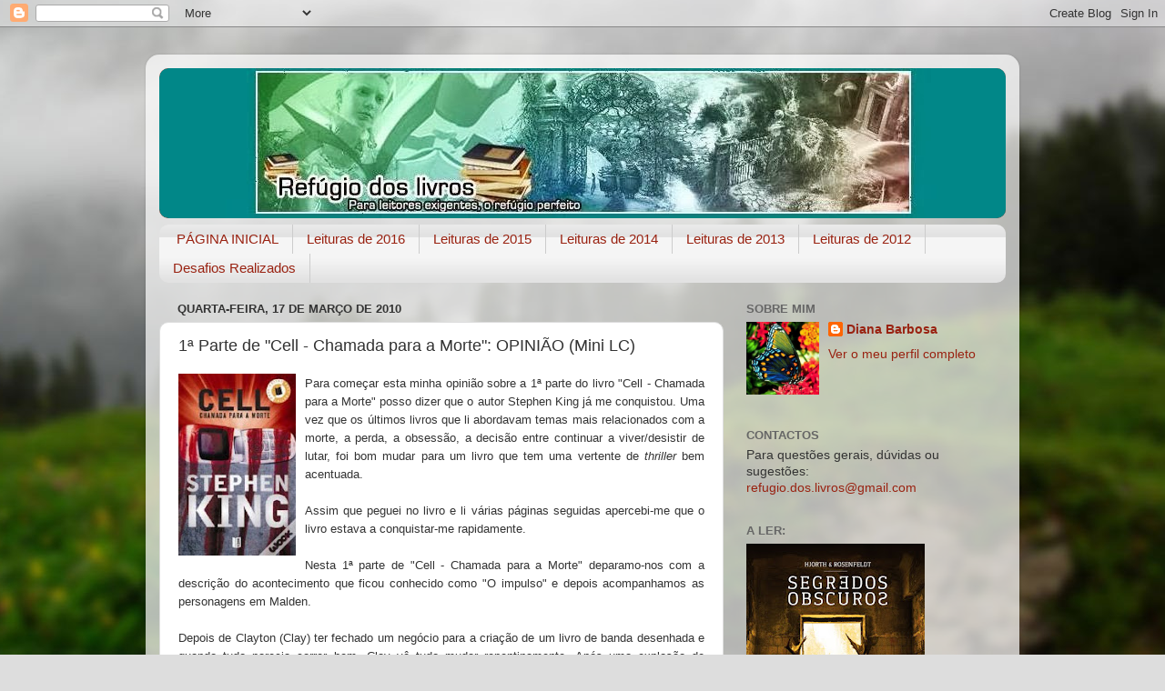

--- FILE ---
content_type: text/html; charset=UTF-8
request_url: https://refugio-dos-livros.blogspot.com/2010/03/1-parte-de-cell-chamada-para-morte.html
body_size: 18589
content:
<!DOCTYPE html>
<html class='v2' dir='ltr' xmlns='http://www.w3.org/1999/xhtml' xmlns:b='http://www.google.com/2005/gml/b' xmlns:data='http://www.google.com/2005/gml/data' xmlns:expr='http://www.google.com/2005/gml/expr'>
<head>
<link href='https://www.blogger.com/static/v1/widgets/335934321-css_bundle_v2.css' rel='stylesheet' type='text/css'/>

<script type="text/JavaScript">
//courtesy of BoogieJack.com
function killCopy(e){
return false
}
function reEnable(){
return true
}
document.onselectstart=new Function ("return false")
if (window.sidebar){
document.onmousedown=killCopy
document.onclick=reEnable
}
</script>
    <meta content='width=1100' name='viewport'/>
<meta content='text/html; charset=UTF-8' http-equiv='Content-Type'/>
<meta content='blogger' name='generator'/>
<link href='https://refugio-dos-livros.blogspot.com/favicon.ico' rel='icon' type='image/x-icon'/>
<link href='http://refugio-dos-livros.blogspot.com/2010/03/1-parte-de-cell-chamada-para-morte.html' rel='canonical'/>
<link rel="alternate" type="application/atom+xml" title="Refúgio dos Livros - Atom" href="https://refugio-dos-livros.blogspot.com/feeds/posts/default" />
<link rel="alternate" type="application/rss+xml" title="Refúgio dos Livros - RSS" href="https://refugio-dos-livros.blogspot.com/feeds/posts/default?alt=rss" />
<link rel="service.post" type="application/atom+xml" title="Refúgio dos Livros - Atom" href="https://www.blogger.com/feeds/5634250765940411560/posts/default" />

<link rel="alternate" type="application/atom+xml" title="Refúgio dos Livros - Atom" href="https://refugio-dos-livros.blogspot.com/feeds/6266850765286603094/comments/default" />
<!--Can't find substitution for tag [blog.ieCssRetrofitLinks]-->
<link href='https://blogger.googleusercontent.com/img/b/R29vZ2xl/AVvXsEhmyGsh8wrDlHkbujxp8FMaHpHToAsXj_IJNvSab-dBg_5LHhmM4Z_r8fyaHvXbbHnBvamS1XZi1npucpoNV6xpuhFYRyDjF0DcljXx9GvM6jSejOyvECM5KPSEvRy7rhyphenhyphenGmLdwHObODe0/s200/image.jpg' rel='image_src'/>
<meta content='http://refugio-dos-livros.blogspot.com/2010/03/1-parte-de-cell-chamada-para-morte.html' property='og:url'/>
<meta content='1ª Parte de &quot;Cell - Chamada para a Morte&quot;: OPINIÃO (Mini LC)' property='og:title'/>
<meta content='Para começar esta minha opinião sobre a 1ª parte do livro &quot;Cell - Chamada para a Morte&quot; posso dizer que o autor Stephen King já me conquisto...' property='og:description'/>
<meta content='https://blogger.googleusercontent.com/img/b/R29vZ2xl/AVvXsEhmyGsh8wrDlHkbujxp8FMaHpHToAsXj_IJNvSab-dBg_5LHhmM4Z_r8fyaHvXbbHnBvamS1XZi1npucpoNV6xpuhFYRyDjF0DcljXx9GvM6jSejOyvECM5KPSEvRy7rhyphenhyphenGmLdwHObODe0/w1200-h630-p-k-no-nu/image.jpg' property='og:image'/>
<title>Refúgio dos Livros: 1ª Parte de "Cell - Chamada para a Morte": OPINIÃO (Mini LC)</title>
<style id='page-skin-1' type='text/css'><!--
/*-----------------------------------------------
Blogger Template Style
Name:     Picture Window
Designer: Blogger
URL:      www.blogger.com
----------------------------------------------- */
/* Content
----------------------------------------------- */
body {
font: normal normal 15px Arial, Tahoma, Helvetica, FreeSans, sans-serif;
color: #333333;
background: #dddddd url(//themes.googleusercontent.com/image?id=1fupio4xM9eVxyr-k5QC5RiCJlYR35r9dXsp63RKsKt64v33poi2MvnjkX_1MULBY8BsT) repeat-x fixed bottom center;
}
html body .region-inner {
min-width: 0;
max-width: 100%;
width: auto;
}
.content-outer {
font-size: 90%;
}
a:link {
text-decoration:none;
color: #992211;
}
a:visited {
text-decoration:none;
color: #771100;
}
a:hover {
text-decoration:underline;
color: #cc4411;
}
.content-outer {
background: transparent url(//www.blogblog.com/1kt/transparent/white80.png) repeat scroll top left;
-moz-border-radius: 15px;
-webkit-border-radius: 15px;
-goog-ms-border-radius: 15px;
border-radius: 15px;
-moz-box-shadow: 0 0 3px rgba(0, 0, 0, .15);
-webkit-box-shadow: 0 0 3px rgba(0, 0, 0, .15);
-goog-ms-box-shadow: 0 0 3px rgba(0, 0, 0, .15);
box-shadow: 0 0 3px rgba(0, 0, 0, .15);
margin: 30px auto;
}
.content-inner {
padding: 15px;
}
/* Header
----------------------------------------------- */
.header-outer {
background: #992211 url(//www.blogblog.com/1kt/transparent/header_gradient_shade.png) repeat-x scroll top left;
_background-image: none;
color: #ffffff;
-moz-border-radius: 10px;
-webkit-border-radius: 10px;
-goog-ms-border-radius: 10px;
border-radius: 10px;
}
.Header img, .Header #header-inner {
-moz-border-radius: 10px;
-webkit-border-radius: 10px;
-goog-ms-border-radius: 10px;
border-radius: 10px;
}
.header-inner .Header .titlewrapper,
.header-inner .Header .descriptionwrapper {
padding-left: 30px;
padding-right: 30px;
}
.Header h1 {
font: normal normal 36px Arial, Tahoma, Helvetica, FreeSans, sans-serif;
text-shadow: 1px 1px 3px rgba(0, 0, 0, 0.3);
}
.Header h1 a {
color: #ffffff;
}
.Header .description {
font-size: 130%;
}
/* Tabs
----------------------------------------------- */
.tabs-inner {
margin: .5em 0 0;
padding: 0;
}
.tabs-inner .section {
margin: 0;
}
.tabs-inner .widget ul {
padding: 0;
background: #f5f5f5 url(//www.blogblog.com/1kt/transparent/tabs_gradient_shade.png) repeat scroll bottom;
-moz-border-radius: 10px;
-webkit-border-radius: 10px;
-goog-ms-border-radius: 10px;
border-radius: 10px;
}
.tabs-inner .widget li {
border: none;
}
.tabs-inner .widget li a {
display: inline-block;
padding: .5em 1em;
margin-right: 0;
color: #992211;
font: normal normal 15px Arial, Tahoma, Helvetica, FreeSans, sans-serif;
-moz-border-radius: 0 0 0 0;
-webkit-border-top-left-radius: 0;
-webkit-border-top-right-radius: 0;
-goog-ms-border-radius: 0 0 0 0;
border-radius: 0 0 0 0;
background: transparent none no-repeat scroll top left;
border-right: 1px solid #cccccc;
}
.tabs-inner .widget li:first-child a {
padding-left: 1.25em;
-moz-border-radius-topleft: 10px;
-moz-border-radius-bottomleft: 10px;
-webkit-border-top-left-radius: 10px;
-webkit-border-bottom-left-radius: 10px;
-goog-ms-border-top-left-radius: 10px;
-goog-ms-border-bottom-left-radius: 10px;
border-top-left-radius: 10px;
border-bottom-left-radius: 10px;
}
.tabs-inner .widget li.selected a,
.tabs-inner .widget li a:hover {
position: relative;
z-index: 1;
background: #ffffff url(//www.blogblog.com/1kt/transparent/tabs_gradient_shade.png) repeat scroll bottom;
color: #000000;
-moz-box-shadow: 0 0 0 rgba(0, 0, 0, .15);
-webkit-box-shadow: 0 0 0 rgba(0, 0, 0, .15);
-goog-ms-box-shadow: 0 0 0 rgba(0, 0, 0, .15);
box-shadow: 0 0 0 rgba(0, 0, 0, .15);
}
/* Headings
----------------------------------------------- */
h2 {
font: bold normal 13px Arial, Tahoma, Helvetica, FreeSans, sans-serif;
text-transform: uppercase;
color: #666666;
margin: .5em 0;
}
/* Main
----------------------------------------------- */
.main-outer {
background: transparent none repeat scroll top center;
-moz-border-radius: 0 0 0 0;
-webkit-border-top-left-radius: 0;
-webkit-border-top-right-radius: 0;
-webkit-border-bottom-left-radius: 0;
-webkit-border-bottom-right-radius: 0;
-goog-ms-border-radius: 0 0 0 0;
border-radius: 0 0 0 0;
-moz-box-shadow: 0 0 0 rgba(0, 0, 0, .15);
-webkit-box-shadow: 0 0 0 rgba(0, 0, 0, .15);
-goog-ms-box-shadow: 0 0 0 rgba(0, 0, 0, .15);
box-shadow: 0 0 0 rgba(0, 0, 0, .15);
}
.main-inner {
padding: 15px 5px 20px;
}
.main-inner .column-center-inner {
padding: 0 0;
}
.main-inner .column-left-inner {
padding-left: 0;
}
.main-inner .column-right-inner {
padding-right: 0;
}
/* Posts
----------------------------------------------- */
h3.post-title {
margin: 0;
font: normal normal 18px Arial, Tahoma, Helvetica, FreeSans, sans-serif;
}
.comments h4 {
margin: 1em 0 0;
font: normal normal 18px Arial, Tahoma, Helvetica, FreeSans, sans-serif;
}
.date-header span {
color: #333333;
}
.post-outer {
background-color: #ffffff;
border: solid 1px #dddddd;
-moz-border-radius: 10px;
-webkit-border-radius: 10px;
border-radius: 10px;
-goog-ms-border-radius: 10px;
padding: 15px 20px;
margin: 0 -20px 20px;
}
.post-body {
line-height: 1.4;
font-size: 110%;
position: relative;
}
.post-header {
margin: 0 0 1.5em;
color: #999999;
line-height: 1.6;
}
.post-footer {
margin: .5em 0 0;
color: #999999;
line-height: 1.6;
}
#blog-pager {
font-size: 140%
}
#comments .comment-author {
padding-top: 1.5em;
border-top: dashed 1px #ccc;
border-top: dashed 1px rgba(128, 128, 128, .5);
background-position: 0 1.5em;
}
#comments .comment-author:first-child {
padding-top: 0;
border-top: none;
}
.avatar-image-container {
margin: .2em 0 0;
}
/* Comments
----------------------------------------------- */
.comments .comments-content .icon.blog-author {
background-repeat: no-repeat;
background-image: url([data-uri]);
}
.comments .comments-content .loadmore a {
border-top: 1px solid #cc4411;
border-bottom: 1px solid #cc4411;
}
.comments .continue {
border-top: 2px solid #cc4411;
}
/* Widgets
----------------------------------------------- */
.widget ul, .widget #ArchiveList ul.flat {
padding: 0;
list-style: none;
}
.widget ul li, .widget #ArchiveList ul.flat li {
border-top: dashed 1px #ccc;
border-top: dashed 1px rgba(128, 128, 128, .5);
}
.widget ul li:first-child, .widget #ArchiveList ul.flat li:first-child {
border-top: none;
}
.widget .post-body ul {
list-style: disc;
}
.widget .post-body ul li {
border: none;
}
/* Footer
----------------------------------------------- */
.footer-outer {
color:#eeeeee;
background: transparent url(//www.blogblog.com/1kt/transparent/black50.png) repeat scroll top left;
-moz-border-radius: 10px 10px 10px 10px;
-webkit-border-top-left-radius: 10px;
-webkit-border-top-right-radius: 10px;
-webkit-border-bottom-left-radius: 10px;
-webkit-border-bottom-right-radius: 10px;
-goog-ms-border-radius: 10px 10px 10px 10px;
border-radius: 10px 10px 10px 10px;
-moz-box-shadow: 0 0 0 rgba(0, 0, 0, .15);
-webkit-box-shadow: 0 0 0 rgba(0, 0, 0, .15);
-goog-ms-box-shadow: 0 0 0 rgba(0, 0, 0, .15);
box-shadow: 0 0 0 rgba(0, 0, 0, .15);
}
.footer-inner {
padding: 10px 5px 20px;
}
.footer-outer a {
color: #ffffdd;
}
.footer-outer a:visited {
color: #cccc99;
}
.footer-outer a:hover {
color: #ffffff;
}
.footer-outer .widget h2 {
color: #bbbbbb;
}
/* Mobile
----------------------------------------------- */
html body.mobile {
height: auto;
}
html body.mobile {
min-height: 480px;
background-size: 100% auto;
}
.mobile .body-fauxcolumn-outer {
background: transparent none repeat scroll top left;
}
html .mobile .mobile-date-outer, html .mobile .blog-pager {
border-bottom: none;
background: transparent none repeat scroll top center;
margin-bottom: 10px;
}
.mobile .date-outer {
background: transparent none repeat scroll top center;
}
.mobile .header-outer, .mobile .main-outer,
.mobile .post-outer, .mobile .footer-outer {
-moz-border-radius: 0;
-webkit-border-radius: 0;
-goog-ms-border-radius: 0;
border-radius: 0;
}
.mobile .content-outer,
.mobile .main-outer,
.mobile .post-outer {
background: inherit;
border: none;
}
.mobile .content-outer {
font-size: 100%;
}
.mobile-link-button {
background-color: #992211;
}
.mobile-link-button a:link, .mobile-link-button a:visited {
color: #ffffff;
}
.mobile-index-contents {
color: #333333;
}
.mobile .tabs-inner .PageList .widget-content {
background: #ffffff url(//www.blogblog.com/1kt/transparent/tabs_gradient_shade.png) repeat scroll bottom;
color: #000000;
}
.mobile .tabs-inner .PageList .widget-content .pagelist-arrow {
border-left: 1px solid #cccccc;
}

--></style>
<style id='template-skin-1' type='text/css'><!--
body {
min-width: 960px;
}
.content-outer, .content-fauxcolumn-outer, .region-inner {
min-width: 960px;
max-width: 960px;
_width: 960px;
}
.main-inner .columns {
padding-left: 0px;
padding-right: 310px;
}
.main-inner .fauxcolumn-center-outer {
left: 0px;
right: 310px;
/* IE6 does not respect left and right together */
_width: expression(this.parentNode.offsetWidth -
parseInt("0px") -
parseInt("310px") + 'px');
}
.main-inner .fauxcolumn-left-outer {
width: 0px;
}
.main-inner .fauxcolumn-right-outer {
width: 310px;
}
.main-inner .column-left-outer {
width: 0px;
right: 100%;
margin-left: -0px;
}
.main-inner .column-right-outer {
width: 310px;
margin-right: -310px;
}
#layout {
min-width: 0;
}
#layout .content-outer {
min-width: 0;
width: 800px;
}
#layout .region-inner {
min-width: 0;
width: auto;
}
--></style>
<link href='https://www.blogger.com/dyn-css/authorization.css?targetBlogID=5634250765940411560&amp;zx=98b3b44f-fb29-45ff-b903-3233bf86404a' media='none' onload='if(media!=&#39;all&#39;)media=&#39;all&#39;' rel='stylesheet'/><noscript><link href='https://www.blogger.com/dyn-css/authorization.css?targetBlogID=5634250765940411560&amp;zx=98b3b44f-fb29-45ff-b903-3233bf86404a' rel='stylesheet'/></noscript>
<meta name='google-adsense-platform-account' content='ca-host-pub-1556223355139109'/>
<meta name='google-adsense-platform-domain' content='blogspot.com'/>

</head>
<body class='loading variant-shade'>
<div class='navbar section' id='navbar'><div class='widget Navbar' data-version='1' id='Navbar1'><script type="text/javascript">
    function setAttributeOnload(object, attribute, val) {
      if(window.addEventListener) {
        window.addEventListener('load',
          function(){ object[attribute] = val; }, false);
      } else {
        window.attachEvent('onload', function(){ object[attribute] = val; });
      }
    }
  </script>
<div id="navbar-iframe-container"></div>
<script type="text/javascript" src="https://apis.google.com/js/platform.js"></script>
<script type="text/javascript">
      gapi.load("gapi.iframes:gapi.iframes.style.bubble", function() {
        if (gapi.iframes && gapi.iframes.getContext) {
          gapi.iframes.getContext().openChild({
              url: 'https://www.blogger.com/navbar/5634250765940411560?po\x3d6266850765286603094\x26origin\x3dhttps://refugio-dos-livros.blogspot.com',
              where: document.getElementById("navbar-iframe-container"),
              id: "navbar-iframe"
          });
        }
      });
    </script><script type="text/javascript">
(function() {
var script = document.createElement('script');
script.type = 'text/javascript';
script.src = '//pagead2.googlesyndication.com/pagead/js/google_top_exp.js';
var head = document.getElementsByTagName('head')[0];
if (head) {
head.appendChild(script);
}})();
</script>
</div></div>
<div class='body-fauxcolumns'>
<div class='fauxcolumn-outer body-fauxcolumn-outer'>
<div class='cap-top'>
<div class='cap-left'></div>
<div class='cap-right'></div>
</div>
<div class='fauxborder-left'>
<div class='fauxborder-right'></div>
<div class='fauxcolumn-inner'>
</div>
</div>
<div class='cap-bottom'>
<div class='cap-left'></div>
<div class='cap-right'></div>
</div>
</div>
</div>
<div class='content'>
<div class='content-fauxcolumns'>
<div class='fauxcolumn-outer content-fauxcolumn-outer'>
<div class='cap-top'>
<div class='cap-left'></div>
<div class='cap-right'></div>
</div>
<div class='fauxborder-left'>
<div class='fauxborder-right'></div>
<div class='fauxcolumn-inner'>
</div>
</div>
<div class='cap-bottom'>
<div class='cap-left'></div>
<div class='cap-right'></div>
</div>
</div>
</div>
<div class='content-outer'>
<div class='content-cap-top cap-top'>
<div class='cap-left'></div>
<div class='cap-right'></div>
</div>
<div class='fauxborder-left content-fauxborder-left'>
<div class='fauxborder-right content-fauxborder-right'></div>
<div class='content-inner'>
<header>
<div class='header-outer'>
<div class='header-cap-top cap-top'>
<div class='cap-left'></div>
<div class='cap-right'></div>
</div>
<div class='fauxborder-left header-fauxborder-left'>
<div class='fauxborder-right header-fauxborder-right'></div>
<div class='region-inner header-inner'>
<div class='header section' id='header'><div class='widget Header' data-version='1' id='Header1'>
<div id='header-inner'>
<a href='https://refugio-dos-livros.blogspot.com/' style='display: block'>
<img alt='Refúgio dos Livros' height='165px; ' id='Header1_headerimg' src='https://blogger.googleusercontent.com/img/b/R29vZ2xl/AVvXsEhln_CKoMLlVkjNlUe_wBH-5_2afBLGyA7LMVRBYF786E_AMgPVcCVgQYdSmh9_W1fZf5Sv2jCNJ4uELjHx8bHfnokFlfEHYBK4nvsK5QfMC1UhrHylz_9fREYegIDs4vdb6Ojd_7GY6vo/s1600/444.JPG' style='display: block' width='934px; '/>
</a>
</div>
</div></div>
</div>
</div>
<div class='header-cap-bottom cap-bottom'>
<div class='cap-left'></div>
<div class='cap-right'></div>
</div>
</div>
</header>
<div class='tabs-outer'>
<div class='tabs-cap-top cap-top'>
<div class='cap-left'></div>
<div class='cap-right'></div>
</div>
<div class='fauxborder-left tabs-fauxborder-left'>
<div class='fauxborder-right tabs-fauxborder-right'></div>
<div class='region-inner tabs-inner'>
<div class='tabs section' id='crosscol'><div class='widget PageList' data-version='1' id='PageList1'>
<h2>Páginas</h2>
<div class='widget-content'>
<ul>
<li>
<a href='https://refugio-dos-livros.blogspot.com/'>PÁGINA INICIAL</a>
</li>
<li>
<a href='https://refugio-dos-livros.blogspot.com/p/leituras-de-2016.html'>Leituras de 2016</a>
</li>
<li>
<a href='https://refugio-dos-livros.blogspot.com/p/leituras-de-2015.html'>Leituras de 2015</a>
</li>
<li>
<a href='https://refugio-dos-livros.blogspot.com/p/leituras-de-2014.html'>Leituras de 2014</a>
</li>
<li>
<a href='https://refugio-dos-livros.blogspot.com/p/ll.html'>Leituras de 2013</a>
</li>
<li>
<a href='https://refugio-dos-livros.blogspot.com/p/leituras-de-2012_1.html'>Leituras de 2012</a>
</li>
<li>
<a href='https://refugio-dos-livros.blogspot.com/p/desafios-realizados.html'>Desafios Realizados</a>
</li>
</ul>
<div class='clear'></div>
</div>
</div></div>
<div class='tabs no-items section' id='crosscol-overflow'></div>
</div>
</div>
<div class='tabs-cap-bottom cap-bottom'>
<div class='cap-left'></div>
<div class='cap-right'></div>
</div>
</div>
<div class='main-outer'>
<div class='main-cap-top cap-top'>
<div class='cap-left'></div>
<div class='cap-right'></div>
</div>
<div class='fauxborder-left main-fauxborder-left'>
<div class='fauxborder-right main-fauxborder-right'></div>
<div class='region-inner main-inner'>
<div class='columns fauxcolumns'>
<div class='fauxcolumn-outer fauxcolumn-center-outer'>
<div class='cap-top'>
<div class='cap-left'></div>
<div class='cap-right'></div>
</div>
<div class='fauxborder-left'>
<div class='fauxborder-right'></div>
<div class='fauxcolumn-inner'>
</div>
</div>
<div class='cap-bottom'>
<div class='cap-left'></div>
<div class='cap-right'></div>
</div>
</div>
<div class='fauxcolumn-outer fauxcolumn-left-outer'>
<div class='cap-top'>
<div class='cap-left'></div>
<div class='cap-right'></div>
</div>
<div class='fauxborder-left'>
<div class='fauxborder-right'></div>
<div class='fauxcolumn-inner'>
</div>
</div>
<div class='cap-bottom'>
<div class='cap-left'></div>
<div class='cap-right'></div>
</div>
</div>
<div class='fauxcolumn-outer fauxcolumn-right-outer'>
<div class='cap-top'>
<div class='cap-left'></div>
<div class='cap-right'></div>
</div>
<div class='fauxborder-left'>
<div class='fauxborder-right'></div>
<div class='fauxcolumn-inner'>
</div>
</div>
<div class='cap-bottom'>
<div class='cap-left'></div>
<div class='cap-right'></div>
</div>
</div>
<!-- corrects IE6 width calculation -->
<div class='columns-inner'>
<div class='column-center-outer'>
<div class='column-center-inner'>
<div class='main section' id='main'><div class='widget Blog' data-version='1' id='Blog1'>
<div class='blog-posts hfeed'>

          <div class="date-outer">
        
<h2 class='date-header'><span>quarta-feira, 17 de março de 2010</span></h2>

          <div class="date-posts">
        
<div class='post-outer'>
<div class='post hentry' itemprop='blogPost' itemscope='itemscope' itemtype='http://schema.org/BlogPosting'>
<meta content='https://blogger.googleusercontent.com/img/b/R29vZ2xl/AVvXsEhmyGsh8wrDlHkbujxp8FMaHpHToAsXj_IJNvSab-dBg_5LHhmM4Z_r8fyaHvXbbHnBvamS1XZi1npucpoNV6xpuhFYRyDjF0DcljXx9GvM6jSejOyvECM5KPSEvRy7rhyphenhyphenGmLdwHObODe0/s200/image.jpg' itemprop='image_url'/>
<meta content='5634250765940411560' itemprop='blogId'/>
<meta content='6266850765286603094' itemprop='postId'/>
<a name='6266850765286603094'></a>
<h3 class='post-title entry-title' itemprop='name'>
1ª Parte de "Cell - Chamada para a Morte": OPINIÃO (Mini LC)
</h3>
<div class='post-header'>
<div class='post-header-line-1'></div>
</div>
<div class='post-body entry-content' id='post-body-6266850765286603094' itemprop='description articleBody'>
<div align="justify"><a href="https://blogger.googleusercontent.com/img/b/R29vZ2xl/AVvXsEhmyGsh8wrDlHkbujxp8FMaHpHToAsXj_IJNvSab-dBg_5LHhmM4Z_r8fyaHvXbbHnBvamS1XZi1npucpoNV6xpuhFYRyDjF0DcljXx9GvM6jSejOyvECM5KPSEvRy7rhyphenhyphenGmLdwHObODe0/s1600-h/image.jpg"><span style="font-size:85%;"><img alt="" border="0" id="BLOGGER_PHOTO_ID_5449542938342528466" src="https://blogger.googleusercontent.com/img/b/R29vZ2xl/AVvXsEhmyGsh8wrDlHkbujxp8FMaHpHToAsXj_IJNvSab-dBg_5LHhmM4Z_r8fyaHvXbbHnBvamS1XZi1npucpoNV6xpuhFYRyDjF0DcljXx9GvM6jSejOyvECM5KPSEvRy7rhyphenhyphenGmLdwHObODe0/s200/image.jpg" style="FLOAT: left; MARGIN: 0px 10px 10px 0px; WIDTH: 129px; CURSOR: hand; HEIGHT: 200px" /></span></a><span style="font-size:85%;">Para começar esta minha opinião sobre a 1ª parte do livro "Cell - Chamada para a Morte" posso dizer que o autor Stephen King já me conquistou. Uma vez que os últimos livros que li abordavam temas mais relacionados com a morte, a perda, a obsessão, a decisão entre continuar a viver/desistir de lutar, foi bom mudar para um livro que tem uma vertente de <em>thriller</em> bem acentuada.<br /><br />Assim que peguei no livro e li várias páginas seguidas apercebi-me que o livro estava a conquistar-me rapidamente.<br /><br />Nesta 1ª parte de "Cell - Chamada para a Morte" deparamo-nos com a descrição do acontecimento que ficou conhecido como "O impulso" e depois acompanhamos as personagens em Malden.<br /><br />Depois de Clayton (Clay) ter fechado um negócio para a criação de um livro de banda desenhada e quando tudo parecia correr bem, Clay vê tudo mudar repentinamente. Após uma explosão de energia, todas as pessoas que tinham um telemóvel encostado ao ouvido naquele momento, tornam-se verdadeiras máquinas assassinas. Como se tivessem recebido alguma estranha mensagem/ordem pelo telemóvel, as pessoas começam a atacar aquelas que estão perto de si. Ao lermos "O impulso" deparamo-nos com vários pequenos capítulos recheados de descrições duras de acontecimentos que aos olhos de Clay e, aos próprios olhos do leitor, parecem completamente inexplicáveis. E é esta surpresa e estupefacção relativamente a acontecimentos tão bárbaros e inesperdados que me foi prendendo às páginas seguintes, questionando-me: "afinal o que explica este acontecimento? O que leva pessoas até certo momento "normais" começarem a agir assim?".<br /><br />É, em consequência, do "Impulso" que Clay fica a conhecer Tom ("salvo" pelo seu gato que lhe tinha danificado o telemóvel, pelo que naquele dia do "Impulso" não tinha consigo aquele aparelho que aparantemente enloqueceu as outras pessoas) e, mais tarde, Alice, uma jovem adolescente, que foi atacada pela própria mãe que tinha um telemóvel consigo, mas que consegui fugir acabando por juntar-se a Clay e Tom.<br /><br />Em seguida, vamos acompanhando o percurso destas 3 personagens, desde Boston até à residência de Tom em Malden. É já em Malden que Clay, Tom e Alice, se refugiam na casa de Tom e começam a observar o comportamento estranho dos "loucos dos telemóveis", tentando perceber se nas suas deslocações ("migrações") há alguma rotina e lógica, de forma a se salvarem e perceberem o que efectivamente aconteceu.<br /><br />Na 2ª parte avançarei com estas personagens para "A academia de Gaiten" e lerei também "As rosas murcharam, este jardim secou". Quando terminar a 2ª parte colocarei aqui a continuação da minha opinião :D.<br /><br />Continuem atentos porque este livro promete!</span></div>
<div style='clear: both;'></div>
</div>
<div class='post-footer'>
<div class='post-footer-line post-footer-line-1'><span class='post-author vcard'>
Publicada por
<span class='fn' itemprop='author' itemscope='itemscope' itemtype='http://schema.org/Person'>
<meta content='https://www.blogger.com/profile/13009301258672591897' itemprop='url'/>
<a class='g-profile' href='https://www.blogger.com/profile/13009301258672591897' rel='author' title='author profile'>
<span itemprop='name'>Diana Barbosa</span>
</a>
</span>
</span>
<span class='post-timestamp'>
à(s)
<meta content='http://refugio-dos-livros.blogspot.com/2010/03/1-parte-de-cell-chamada-para-morte.html' itemprop='url'/>
<a class='timestamp-link' href='https://refugio-dos-livros.blogspot.com/2010/03/1-parte-de-cell-chamada-para-morte.html' rel='bookmark' title='permanent link'><abbr class='published' itemprop='datePublished' title='2010-03-17T10:09:00Z'>quarta-feira, março 17, 2010</abbr></a>
</span>
<span class='post-comment-link'>
</span>
<span class='post-icons'>
<span class='item-control blog-admin pid-553403558'>
<a href='https://www.blogger.com/post-edit.g?blogID=5634250765940411560&postID=6266850765286603094&from=pencil' title='Editar mensagem'>
<img alt='' class='icon-action' height='18' src='https://resources.blogblog.com/img/icon18_edit_allbkg.gif' width='18'/>
</a>
</span>
</span>
</div>
<div class='post-footer-line post-footer-line-2'><span class='post-labels'>
Etiquetas:
<a href='https://refugio-dos-livros.blogspot.com/search/label/Thriller' rel='tag'>Thriller</a>
</span>
</div>
<div class='post-footer-line post-footer-line-3'><span class='post-location'>
</span>
</div>
</div>
</div>
<div class='comments' id='comments'>
<a name='comments'></a>
<h4>Sem comentários:</h4>
<div id='Blog1_comments-block-wrapper'>
<dl class='avatar-comment-indent' id='comments-block'>
</dl>
</div>
<p class='comment-footer'>
<a href='https://www.blogger.com/comment/fullpage/post/5634250765940411560/6266850765286603094' onclick='javascript:window.open(this.href, "bloggerPopup", "toolbar=0,location=0,statusbar=1,menubar=0,scrollbars=yes,width=640,height=500"); return false;'>Enviar um comentário</a>
</p>
</div>
</div>

        </div></div>
      
</div>
<div class='blog-pager' id='blog-pager'>
<span id='blog-pager-newer-link'>
<a class='blog-pager-newer-link' href='https://refugio-dos-livros.blogspot.com/2010/03/minha-aquisicao-de-marco.html' id='Blog1_blog-pager-newer-link' title='Mensagem mais recente'>Mensagem mais recente</a>
</span>
<span id='blog-pager-older-link'>
<a class='blog-pager-older-link' href='https://refugio-dos-livros.blogspot.com/2010/03/o-labirinto-de-agua-novidade-porto.html' id='Blog1_blog-pager-older-link' title='Mensagem antiga'>Mensagem antiga</a>
</span>
<a class='home-link' href='https://refugio-dos-livros.blogspot.com/'>Página inicial</a>
</div>
<div class='clear'></div>
<div class='post-feeds'>
<div class='feed-links'>
Subscrever:
<a class='feed-link' href='https://refugio-dos-livros.blogspot.com/feeds/6266850765286603094/comments/default' target='_blank' type='application/atom+xml'>Enviar feedback (Atom)</a>
</div>
</div>
</div></div>
</div>
</div>
<div class='column-left-outer'>
<div class='column-left-inner'>
<aside>
</aside>
</div>
</div>
<div class='column-right-outer'>
<div class='column-right-inner'>
<aside>
<div class='sidebar section' id='sidebar-right-1'><div class='widget Profile' data-version='1' id='Profile1'>
<h2>Sobre mim</h2>
<div class='widget-content'>
<a href='https://www.blogger.com/profile/13009301258672591897'><img alt='A minha foto' class='profile-img' height='80' src='//blogger.googleusercontent.com/img/b/R29vZ2xl/AVvXsEgJSvA8jIJnEMgdDt7Sq_kcaJ9kBYkFqleREKiAQu9Qo17lyYe7oHzFze1lEmbRYRE_1FJl8CwEi4NFD7Jk6yyI8O0G2iW_XYj0pIw5VxCN1TPHCuZVWFohFXjsetEysg/s220/borboleta1.jpg' width='80'/></a>
<dl class='profile-datablock'>
<dt class='profile-data'>
<a class='profile-name-link g-profile' href='https://www.blogger.com/profile/13009301258672591897' rel='author' style='background-image: url(//www.blogger.com/img/logo-16.png);'>
Diana Barbosa
</a>
</dt>
</dl>
<a class='profile-link' href='https://www.blogger.com/profile/13009301258672591897' rel='author'>Ver o meu perfil completo</a>
<div class='clear'></div>
</div>
</div><div class='widget Text' data-version='1' id='Text1'>
<h2 class='title'>Contactos</h2>
<div class='widget-content'>
Para questões gerais, dúvidas ou sugestões:<br/><a href="mailto:refugio.dos.livros@gmail.com">refugio.dos.livros@gmail.com</a><br/>
</div>
<div class='clear'></div>
</div><div class='widget Image' data-version='1' id='Image3'>
<h2>A ler:</h2>
<div class='widget-content'>
<img alt='A ler:' height='300' id='Image3_img' src='https://blogger.googleusercontent.com/img/b/R29vZ2xl/AVvXsEi36KukE1Qf7avrQYA9JGav2L1hJqtEK4zAOz91SIlitkBYQ3CUKOC3ju0hBnsig2ChqIUAm-UD9zS4SWg4oO0fBEGK6RSCQl599wzsAYqKWR3L99QpVpz5wVP-R5q0LBhmWPFI5IC7csM/s300/SegredosObscuros.jpg' width='196'/>
<br/>
</div>
<div class='clear'></div>
</div><div class='widget Followers' data-version='1' id='Followers1'>
<h2 class='title'>Seguidores</h2>
<div class='widget-content'>
<div id='Followers1-wrapper'>
<div style='margin-right:2px;'>
<div><script type="text/javascript" src="https://apis.google.com/js/platform.js"></script>
<div id="followers-iframe-container"></div>
<script type="text/javascript">
    window.followersIframe = null;
    function followersIframeOpen(url) {
      gapi.load("gapi.iframes", function() {
        if (gapi.iframes && gapi.iframes.getContext) {
          window.followersIframe = gapi.iframes.getContext().openChild({
            url: url,
            where: document.getElementById("followers-iframe-container"),
            messageHandlersFilter: gapi.iframes.CROSS_ORIGIN_IFRAMES_FILTER,
            messageHandlers: {
              '_ready': function(obj) {
                window.followersIframe.getIframeEl().height = obj.height;
              },
              'reset': function() {
                window.followersIframe.close();
                followersIframeOpen("https://www.blogger.com/followers/frame/5634250765940411560?colors\x3dCgt0cmFuc3BhcmVudBILdHJhbnNwYXJlbnQaByMzMzMzMzMiByM5OTIyMTEqC3RyYW5zcGFyZW50MgcjNjY2NjY2OgcjMzMzMzMzQgcjOTkyMjExSgcjMDAwMDAwUgcjOTkyMjExWgt0cmFuc3BhcmVudA%3D%3D\x26pageSize\x3d21\x26hl\x3dpt-PT\x26origin\x3dhttps://refugio-dos-livros.blogspot.com");
              },
              'open': function(url) {
                window.followersIframe.close();
                followersIframeOpen(url);
              }
            }
          });
        }
      });
    }
    followersIframeOpen("https://www.blogger.com/followers/frame/5634250765940411560?colors\x3dCgt0cmFuc3BhcmVudBILdHJhbnNwYXJlbnQaByMzMzMzMzMiByM5OTIyMTEqC3RyYW5zcGFyZW50MgcjNjY2NjY2OgcjMzMzMzMzQgcjOTkyMjExSgcjMDAwMDAwUgcjOTkyMjExWgt0cmFuc3BhcmVudA%3D%3D\x26pageSize\x3d21\x26hl\x3dpt-PT\x26origin\x3dhttps://refugio-dos-livros.blogspot.com");
  </script></div>
</div>
</div>
<div class='clear'></div>
</div>
</div><div class='widget Image' data-version='1' id='Image11'>
<h2>Refúgio dos Livros no Facebook</h2>
<div class='widget-content'>
<a href='http://www.facebook.com/presenca?ref=ts&v=wall#!/profile.php?id=100002010228638&sk=wall'>
<img alt='Refúgio dos Livros no Facebook' height='115' id='Image11_img' src='https://blogger.googleusercontent.com/img/b/R29vZ2xl/AVvXsEhmjWSwcgJo0UocoYgqxikBcR9QdngLcAOvDtH1K0hD3fN-OGS9_WevcseMYnuNSHwDy_y3IeZmRxaDYEP66E2s8Atqypih2szg5v_rV2-QbAVpkTP-6MwkindSSjWefeTezj2_Vgx981I/s300/3.JPG' width='226'/>
</a>
<br/>
<span class='caption'>Para me encontrarem no facebook pesquisem: Diana Livros</span>
</div>
<div class='clear'></div>
</div><div class='widget BlogSearch' data-version='1' id='BlogSearch1'>
<h2 class='title'>Pesquisar neste blogue</h2>
<div class='widget-content'>
<div id='BlogSearch1_form'>
<form action='https://refugio-dos-livros.blogspot.com/search' class='gsc-search-box' target='_top'>
<table cellpadding='0' cellspacing='0' class='gsc-search-box'>
<tbody>
<tr>
<td class='gsc-input'>
<input autocomplete='off' class='gsc-input' name='q' size='10' title='search' type='text' value=''/>
</td>
<td class='gsc-search-button'>
<input class='gsc-search-button' title='search' type='submit' value='Pesquisar'/>
</td>
</tr>
</tbody>
</table>
</form>
</div>
</div>
<div class='clear'></div>
</div><div class='widget TextList' data-version='1' id='TextList6'>
<h2>Classificação dos livros lidos</h2>
<div class='widget-content'>
<ul>
<li>7. Absolutamente fantástico</li>
<li>6. Excelente</li>
<li>5. Muito Bom</li>
<li>4. Bom</li>
<li>3. Gostava de ter gostado mais</li>
<li>2. Li mas o livro não me prendeu</li>
<li>1. Não terminei a leitura</li>
</ul>
<div class='clear'></div>
</div>
</div><div class='widget Image' data-version='1' id='Image1'>
<h2>Parcerias Editoras</h2>
<div class='widget-content'>
<a href='http://www.presenca.pt/'>
<img alt='Parcerias Editoras' height='47' id='Image1_img' src='https://blogger.googleusercontent.com/img/b/R29vZ2xl/AVvXsEiCJ_dwFe-fiTqGDs-EGwa13hZWZxkWcv7bg7ymDDmRlXpFHHPJ_08mROeVI02X880pa42BbhjWA9czXJcTdSx5BRkQBWsluwt6kOhQHTOAJZKyaMqshvHbHcaJvf7wwHRMPHNUFYxt5Nc/s1600/898.JPG' width='150'/>
</a>
<br/>
</div>
<div class='clear'></div>
</div><div class='widget Image' data-version='1' id='Image27'>
<h2>Marcador</h2>
<div class='widget-content'>
<a href='http://marcador.com.pt/'>
<img alt='Marcador' height='41' id='Image27_img' src='https://blogger.googleusercontent.com/img/b/R29vZ2xl/AVvXsEhSXZHBZqxgwUQxeAkVJASHcvdNFGJLaP3vtx3ZBY8qTmQdXcoPBFidAzbfLTDDBKWvF1AYpjmOmmN7jlb-rrn2hGVF_y0SOaZq3exQjaf-57DrwpOPnacDQe9laSCm-yRZROXTB54tYAw/s265/Sem+t%25C3%25ADtulo.PNG' width='150'/>
</a>
<br/>
</div>
<div class='clear'></div>
</div><div class='widget Image' data-version='1' id='Image8'>
<h2>Porto Editora</h2>
<div class='widget-content'>
<a href='http://www.portoeditora.pt/'>
<img alt='Porto Editora' height='34' id='Image8_img' src='https://blogger.googleusercontent.com/img/b/R29vZ2xl/AVvXsEjVIBFAYiW9znVWvMrHt2WMquLhz1aFDhRbZnZrJa8p6Tonb-NCazaw1WbzJP4S2X1IQmFvvrB3rPquHZj9Jjg_grxC2wmUOwYazAJWIb_AR1KPKpaI7x1UqqhdJzCi-oM3-Gk70V8I9WU/s150/PortoEditora.png' width='150'/>
</a>
<br/>
</div>
<div class='clear'></div>
</div><div class='widget Image' data-version='1' id='Image18'>
<h2>Quinta Essência</h2>
<div class='widget-content'>
<a href='http://www.quintaessencia.com.pt/'>
<img alt='Quinta Essência' height='62' id='Image18_img' src='https://blogger.googleusercontent.com/img/b/R29vZ2xl/AVvXsEhi5FmMIdMK60yY-ySfqhRuis_1kczppJWQmTeQQZXCb7Zp615o4mZ3L_gUe8DvUr5oHbFGPM02XRzBSsCDOE-LaIHPJOxMxisl1QQ3ZxkgP6iryUcTy9Yu6P3r7nCmZXOZ6S7tKHqyfPY/s300/Quinta+Essencia.jpg' width='150'/>
</a>
<br/>
</div>
<div class='clear'></div>
</div><div class='widget Image' data-version='1' id='Image4'>
<h2>Asa</h2>
<div class='widget-content'>
<a href='http://www.asa.leya.com/home.php'>
<img alt='Asa' height='80' id='Image4_img' src='https://blogger.googleusercontent.com/img/b/R29vZ2xl/AVvXsEhAWnQdLxlLJkxRdpZdULAzQ8qjYSyIXQBOKMeHwOL3efSOGsQDukLLzTB1NAosp7HI7ImuTN2Uc_75coCejYSO85aOx5kOlv2c1_fcASHD7CFmmR0DVIszrfMZQQG8hNOTThTasYhDqWM/s300/C%25C3%25B3pia+de+log+ASA.jpg' width='150'/>
</a>
<br/>
</div>
<div class='clear'></div>
</div><div class='widget Image' data-version='1' id='Image5'>
<h2>Topseller</h2>
<div class='widget-content'>
<a href='http://www.topseller.pt/'>
<img alt='Topseller' height='100' id='Image5_img' src='https://blogger.googleusercontent.com/img/b/R29vZ2xl/AVvXsEiaHtMLKmUetIk_78QXCg0esQ67X58HHegsq00UnEQKFDPlXYbKmcEHjxgFi8-nu2SDe8cHE0_X9ttlCJIQ8Hrlj7CLD_VqqCyZy0Kkkp6AJis15SHKDzx9bWVr2Wi0Uq1OpwKsIwwZeME/s150/topseller.JPG' width='135'/>
</a>
<br/>
</div>
<div class='clear'></div>
</div><div class='widget Image' data-version='1' id='Image10'>
<h2>Planeta</h2>
<div class='widget-content'>
<a href='http://www.planeta.pt/'>
<img alt='Planeta' height='42' id='Image10_img' src='https://blogger.googleusercontent.com/img/b/R29vZ2xl/AVvXsEiYitB5zpeGIB7OYUGjEfNWmih53wvb2H2Pr-rDa0bRiaH5XDKrA-B2Ka0WZswFS3P7BbkcMXvhz-ylJ7neBfxu8KTow6XvAcsMV2jcGjYvcGUXDla_YTWPYDBvtlPeMsaHT9oacyb0-7I/s150/logo+planeta.JPG' width='150'/>
</a>
<br/>
</div>
<div class='clear'></div>
</div><div class='widget Image' data-version='1' id='Image12'>
<h2>Clube do Autor</h2>
<div class='widget-content'>
<img alt='Clube do Autor' height='119' id='Image12_img' src='https://blogger.googleusercontent.com/img/b/R29vZ2xl/AVvXsEgIFEeEluIPMrnLDSyit5sOSPOPsq8FSlatJPwZoIoWteOz6Wj1KQBAsA86VLDTfnr0usW6aEwuUXO4xpiKao2idfNieUHTlpTAXN3TS9J7svikK1rccGFzw4-JVJ6QdXIDcVTpdCRsIYw/s1600/fff.jpg' width='152'/>
<br/>
</div>
<div class='clear'></div>
</div><div class='widget Image' data-version='1' id='Image15'>
<h2>A Esfera dos Livros</h2>
<div class='widget-content'>
<a href='http://www.esferadoslivros.pt/'>
<img alt='A Esfera dos Livros' height='21' id='Image15_img' src='https://blogger.googleusercontent.com/img/b/R29vZ2xl/AVvXsEjYNHt84qvlfoS0wIG4YPKNMW08KN8ofrfbzcB53q6pYQuCS44jxwed1iKN-lYOiY8lBa6WIZuh2sxkxaXkHIIwIhUPFCeiQQU6xytG92yZJ2KlxVOcE0SXbGQ0-YaedTD4enBVYU5HepU/s150/Logo+Esfera+dos+Livros.JPG' width='150'/>
</a>
<br/>
</div>
<div class='clear'></div>
</div><div class='widget Image' data-version='1' id='Image20'>
<h2>Bertrand Editora</h2>
<div class='widget-content'>
<a href='http://www.bertrandeditora.pt/'>
<img alt='Bertrand Editora' height='54' id='Image20_img' src='https://blogger.googleusercontent.com/img/b/R29vZ2xl/AVvXsEgvWf1jMalsQ3CN4jPTslu5lopqsvaugMiV82MTJhHGZ9RLo1YrxfiENuzCwudTBmvRZqwr7A7h9TeKdLEDmn8x_UPymvI0VPzFBK0R22b6-3omyRTF2XIu7OtiEp3e1CbGnyhikOn-5s4/s150/Bertrand.jpg' width='150'/>
</a>
<br/>
</div>
<div class='clear'></div>
</div><div class='widget Image' data-version='1' id='Image21'>
<h2>Quetzal</h2>
<div class='widget-content'>
<a href='http://quetzal.blogs.sapo.pt/'>
<img alt='Quetzal' height='58' id='Image21_img' src='https://blogger.googleusercontent.com/img/b/R29vZ2xl/AVvXsEh7dK5CGe6PIA8HbTCoyDii4ctbdvPYHaIfFKJl-6CbhZsFdNt20NUpRrOrG9ftYmvoTOOE5gH-AdX4aJOFTIK-ZEW1V1qGJBRLrX02zi2bR1402Lihgo4x91eqC42GR5-y1EhIFz_ondY/s150/Quetzal.jpg' width='150'/>
</a>
<br/>
</div>
<div class='clear'></div>
</div><div class='widget Image' data-version='1' id='Image24'>
<h2>Matéria-Prima</h2>
<div class='widget-content'>
<a href='http://www.materiaprimaedicoes.com/'>
<img alt='Matéria-Prima' height='92' id='Image24_img' src='https://blogger.googleusercontent.com/img/b/R29vZ2xl/AVvXsEhJ8be5X33jKH2tD-jDK3n2l133zwHVkzezNJiBdKsqilGVbqKuSJuoWhIGD-ZebAIs2hxk1mBYrAGZ3vg4Ke2Oc9ESHoiPD5lUfpD4Yk-6jt4hvuw2BOUROrWLV-maL4uu4VTyVZ16sOI/s150/logo-materia-prima-edicoes_1360194035.jpg' width='150'/>
</a>
<br/>
</div>
<div class='clear'></div>
</div><div class='widget Image' data-version='1' id='Image7'>
<h2>Bizâncio</h2>
<div class='widget-content'>
<a href='http://www.editorial-bizancio.pt/'>
<img alt='Bizâncio' height='37' id='Image7_img' src='https://blogger.googleusercontent.com/img/b/R29vZ2xl/AVvXsEii1Jjtd5xfWXQWAI41iEOjOZnO-oQ4p5o69SvCuVjCFUCfYAMynD_K0liXql3HKRW8RW7vJm2obHbn4xIHmtfJD0fAFS8g5Vl_AFfqTs6VJ39ilUOOM0JbfkL5M2XL2KSU5I8td9wlP3g/s150/bizancio+%25281%2529.png' width='150'/>
</a>
<br/>
</div>
<div class='clear'></div>
</div><div class='widget Image' data-version='1' id='Image28'>
<h2>Livros de Ontem</h2>
<div class='widget-content'>
<a href='https://www.facebook.com/livrosdeontem'>
<img alt='Livros de Ontem' height='63' id='Image28_img' src='https://blogger.googleusercontent.com/img/b/R29vZ2xl/AVvXsEghsW4lzjXPOK-hVdceTNqcbREtuAVYE5iq8uRLIFL75xR0jIkPL8aY5GC7IKprVweV0NRGE2kN6KUgTTUJ6wO8gGBMtxnEF1LYgktgCjhgIFSSoXr45UCrWe6efBJ3ZswnnRiWXYBMf_Q/s265/livros-de-ontem_header.jpg' width='150'/>
</a>
<br/>
</div>
<div class='clear'></div>
</div>
<div class='widget Image' data-version='1' id='Image6'>
<h2>Alfarroba</h2>
<div class='widget-content'>
<a href='http://www.alfarroba.com.pt/'>
<img alt='Alfarroba' height='73' id='Image6_img' src='https://blogger.googleusercontent.com/img/b/R29vZ2xl/AVvXsEg7BFDUuvPK-vwW8GS74V5UV9qs9bqbZRrT4_MocVA9QcSnsowEzmCI8pIocATWUK6evtdxuV87YOyU5AqkJ3_BKvBMZFq_gnjUIlpLksm-WXBMP9-up3ynOfLuALqmV-S0rt1nz8ZdhUU/s150/Alfarroba+2.JPG' width='150'/>
</a>
<br/>
</div>
<div class='clear'></div>
</div><div class='widget Image' data-version='1' id='Image9'>
<h2>D. Quixote</h2>
<div class='widget-content'>
<a href='http://www.dquixote.pt/'>
<img alt='D. Quixote' height='99' id='Image9_img' src='https://blogger.googleusercontent.com/img/b/R29vZ2xl/AVvXsEjzCUzxeUkLg9MQ4sMzK2dgXsA31tCMQgA4mD2QlvkXeU4NW9bwAHacaIzeHp2p8T7nOg4nNJqyRNPx5lkCZmtAgYQxuf8E_750J6BKvpFFcqgrUj3m2CJd_eP639dnBbEIZw04PjbBZU0/s150/logo+d%252C+quixote.jpg' width='150'/>
</a>
<br/>
</div>
<div class='clear'></div>
</div><div class='widget Image' data-version='1' id='Image22'>
<h2>Suma de Letras Portugal</h2>
<div class='widget-content'>
<a href='https://www.facebook.com/pages/Suma-de-Letras-Portugal/447625115346375'>
<img alt='Suma de Letras Portugal' height='92' id='Image22_img' src='https://blogger.googleusercontent.com/img/b/R29vZ2xl/AVvXsEiy-J4ah1SmzYWzupRwAZC8uw1e1c3tw44wdtHhGzu_HL4Zo7GSu5FSNfyOowRkn9c-52PDIJNYNPoh-MPofcJ8-G-bWcHrA-uZauDdJq3Ug6sH5JORqvhimkH3pEWmYkZU7t0DvxuI_14/s1600/Suma+de+Letras.jpg' width='150'/>
</a>
<br/>
</div>
<div class='clear'></div>
</div><div class='widget Image' data-version='1' id='Image2'>
<h2>Penguin Random House</h2>
<div class='widget-content'>
<img alt='Penguin Random House' height='81' id='Image2_img' src='https://blogger.googleusercontent.com/img/b/R29vZ2xl/AVvXsEjXFkXIgZbQdK028SlfgQS6NBfMVHlsqj5UxCbppGmy5KTtBS7OR36X2tNx-s2a8LPa7pTpRuVfsZoI0dWAiBR51_1-z5RpTn0Z_6g925bfDivDbgU0BwmXIbjyohPbatLw8dttdNIdM70/s1600-r/transferir.png' width='150'/>
<br/>
</div>
<div class='clear'></div>
</div><div class='widget Label' data-version='1' id='Label2'>
<h2>Etiquetas</h2>
<div class='widget-content list-label-widget-content'>
<ul>
<li>
<a dir='ltr' href='https://refugio-dos-livros.blogspot.com/search/label/Fic%C3%A7%C3%A3o'>Ficção</a>
<span dir='ltr'>(7)</span>
</li>
<li>
<a dir='ltr' href='https://refugio-dos-livros.blogspot.com/search/label/Literatura%20Contempor%C3%A2nea'>Literatura Contemporânea</a>
<span dir='ltr'>(1)</span>
</li>
<li>
<a dir='ltr' href='https://refugio-dos-livros.blogspot.com/search/label/Literatura%20Fant%C3%A1stica'>Literatura Fantástica</a>
<span dir='ltr'>(1)</span>
</li>
<li>
<a dir='ltr' href='https://refugio-dos-livros.blogspot.com/search/label/Mem%C3%B3rias%20e%20Testemunhos'>Memórias e Testemunhos</a>
<span dir='ltr'>(2)</span>
</li>
<li>
<a dir='ltr' href='https://refugio-dos-livros.blogspot.com/search/label/Nos%20meus%20sonhos%20cor-de-rosa'>Nos meus sonhos cor-de-rosa</a>
<span dir='ltr'>(33)</span>
</li>
<li>
<a dir='ltr' href='https://refugio-dos-livros.blogspot.com/search/label/Novidades%20Editoras'>Novidades Editoras</a>
<span dir='ltr'>(461)</span>
</li>
<li>
<a dir='ltr' href='https://refugio-dos-livros.blogspot.com/search/label/Passatempos'>Passatempos</a>
<span dir='ltr'>(156)</span>
</li>
<li>
<a dir='ltr' href='https://refugio-dos-livros.blogspot.com/search/label/Policial'>Policial</a>
<span dir='ltr'>(39)</span>
</li>
<li>
<a dir='ltr' href='https://refugio-dos-livros.blogspot.com/search/label/Resultados%20Passatempos'>Resultados Passatempos</a>
<span dir='ltr'>(155)</span>
</li>
<li>
<a dir='ltr' href='https://refugio-dos-livros.blogspot.com/search/label/Romance'>Romance</a>
<span dir='ltr'>(162)</span>
</li>
<li>
<a dir='ltr' href='https://refugio-dos-livros.blogspot.com/search/label/Romance%20Contempor%C3%A2neo'>Romance Contemporâneo</a>
<span dir='ltr'>(13)</span>
</li>
<li>
<a dir='ltr' href='https://refugio-dos-livros.blogspot.com/search/label/Romance%20Humor'>Romance Humor</a>
<span dir='ltr'>(2)</span>
</li>
<li>
<a dir='ltr' href='https://refugio-dos-livros.blogspot.com/search/label/Romance%20Rom%C3%A2ntico'>Romance Romântico</a>
<span dir='ltr'>(1)</span>
</li>
<li>
<a dir='ltr' href='https://refugio-dos-livros.blogspot.com/search/label/Thriller'>Thriller</a>
<span dir='ltr'>(27)</span>
</li>
<li>
<a dir='ltr' href='https://refugio-dos-livros.blogspot.com/search/label/divulga%C3%A7%C3%A3o%20editoras'>divulgação editoras</a>
<span dir='ltr'>(37)</span>
</li>
<li>
<a dir='ltr' href='https://refugio-dos-livros.blogspot.com/search/label/literatura%20er%C3%B3tica'>literatura erótica</a>
<span dir='ltr'>(8)</span>
</li>
<li>
<a dir='ltr' href='https://refugio-dos-livros.blogspot.com/search/label/policial%20e%20espionagem'>policial e espionagem</a>
<span dir='ltr'>(26)</span>
</li>
<li>
<a dir='ltr' href='https://refugio-dos-livros.blogspot.com/search/label/romance%20hist%C3%B3rico'>romance histórico</a>
<span dir='ltr'>(13)</span>
</li>
<li>
<a dir='ltr' href='https://refugio-dos-livros.blogspot.com/search/label/romance%20policial'>romance policial</a>
<span dir='ltr'>(2)</span>
</li>
<li>
<a dir='ltr' href='https://refugio-dos-livros.blogspot.com/search/label/thriller%20psicol%C3%B3gico'>thriller psicológico</a>
<span dir='ltr'>(4)</span>
</li>
</ul>
<div class='clear'></div>
</div>
</div></div>
<table border='0' cellpadding='0' cellspacing='0' class='section-columns columns-2'>
<tbody>
<tr>
<td class='first columns-cell'>
<div class='sidebar no-items section' id='sidebar-right-2-1'></div>
</td>
<td class='columns-cell'>
<div class='sidebar no-items section' id='sidebar-right-2-2'></div>
</td>
</tr>
</tbody>
</table>
<div class='sidebar section' id='sidebar-right-3'><div class='widget BlogArchive' data-version='1' id='BlogArchive1'>
<h2>Arquivo do blogue</h2>
<div class='widget-content'>
<div id='ArchiveList'>
<div id='BlogArchive1_ArchiveList'>
<ul class='hierarchy'>
<li class='archivedate collapsed'>
<a class='toggle' href='javascript:void(0)'>
<span class='zippy'>

        &#9658;&#160;
      
</span>
</a>
<a class='post-count-link' href='https://refugio-dos-livros.blogspot.com/2017/'>
2017
</a>
<span class='post-count' dir='ltr'>(2)</span>
<ul class='hierarchy'>
<li class='archivedate collapsed'>
<a class='toggle' href='javascript:void(0)'>
<span class='zippy'>

        &#9658;&#160;
      
</span>
</a>
<a class='post-count-link' href='https://refugio-dos-livros.blogspot.com/2017/04/'>
abril
</a>
<span class='post-count' dir='ltr'>(1)</span>
</li>
</ul>
<ul class='hierarchy'>
<li class='archivedate collapsed'>
<a class='toggle' href='javascript:void(0)'>
<span class='zippy'>

        &#9658;&#160;
      
</span>
</a>
<a class='post-count-link' href='https://refugio-dos-livros.blogspot.com/2017/01/'>
janeiro
</a>
<span class='post-count' dir='ltr'>(1)</span>
</li>
</ul>
</li>
</ul>
<ul class='hierarchy'>
<li class='archivedate collapsed'>
<a class='toggle' href='javascript:void(0)'>
<span class='zippy'>

        &#9658;&#160;
      
</span>
</a>
<a class='post-count-link' href='https://refugio-dos-livros.blogspot.com/2016/'>
2016
</a>
<span class='post-count' dir='ltr'>(21)</span>
<ul class='hierarchy'>
<li class='archivedate collapsed'>
<a class='toggle' href='javascript:void(0)'>
<span class='zippy'>

        &#9658;&#160;
      
</span>
</a>
<a class='post-count-link' href='https://refugio-dos-livros.blogspot.com/2016/11/'>
novembro
</a>
<span class='post-count' dir='ltr'>(1)</span>
</li>
</ul>
<ul class='hierarchy'>
<li class='archivedate collapsed'>
<a class='toggle' href='javascript:void(0)'>
<span class='zippy'>

        &#9658;&#160;
      
</span>
</a>
<a class='post-count-link' href='https://refugio-dos-livros.blogspot.com/2016/08/'>
agosto
</a>
<span class='post-count' dir='ltr'>(1)</span>
</li>
</ul>
<ul class='hierarchy'>
<li class='archivedate collapsed'>
<a class='toggle' href='javascript:void(0)'>
<span class='zippy'>

        &#9658;&#160;
      
</span>
</a>
<a class='post-count-link' href='https://refugio-dos-livros.blogspot.com/2016/07/'>
julho
</a>
<span class='post-count' dir='ltr'>(1)</span>
</li>
</ul>
<ul class='hierarchy'>
<li class='archivedate collapsed'>
<a class='toggle' href='javascript:void(0)'>
<span class='zippy'>

        &#9658;&#160;
      
</span>
</a>
<a class='post-count-link' href='https://refugio-dos-livros.blogspot.com/2016/06/'>
junho
</a>
<span class='post-count' dir='ltr'>(2)</span>
</li>
</ul>
<ul class='hierarchy'>
<li class='archivedate collapsed'>
<a class='toggle' href='javascript:void(0)'>
<span class='zippy'>

        &#9658;&#160;
      
</span>
</a>
<a class='post-count-link' href='https://refugio-dos-livros.blogspot.com/2016/05/'>
maio
</a>
<span class='post-count' dir='ltr'>(1)</span>
</li>
</ul>
<ul class='hierarchy'>
<li class='archivedate collapsed'>
<a class='toggle' href='javascript:void(0)'>
<span class='zippy'>

        &#9658;&#160;
      
</span>
</a>
<a class='post-count-link' href='https://refugio-dos-livros.blogspot.com/2016/03/'>
março
</a>
<span class='post-count' dir='ltr'>(2)</span>
</li>
</ul>
<ul class='hierarchy'>
<li class='archivedate collapsed'>
<a class='toggle' href='javascript:void(0)'>
<span class='zippy'>

        &#9658;&#160;
      
</span>
</a>
<a class='post-count-link' href='https://refugio-dos-livros.blogspot.com/2016/02/'>
fevereiro
</a>
<span class='post-count' dir='ltr'>(2)</span>
</li>
</ul>
<ul class='hierarchy'>
<li class='archivedate collapsed'>
<a class='toggle' href='javascript:void(0)'>
<span class='zippy'>

        &#9658;&#160;
      
</span>
</a>
<a class='post-count-link' href='https://refugio-dos-livros.blogspot.com/2016/01/'>
janeiro
</a>
<span class='post-count' dir='ltr'>(11)</span>
</li>
</ul>
</li>
</ul>
<ul class='hierarchy'>
<li class='archivedate collapsed'>
<a class='toggle' href='javascript:void(0)'>
<span class='zippy'>

        &#9658;&#160;
      
</span>
</a>
<a class='post-count-link' href='https://refugio-dos-livros.blogspot.com/2015/'>
2015
</a>
<span class='post-count' dir='ltr'>(83)</span>
<ul class='hierarchy'>
<li class='archivedate collapsed'>
<a class='toggle' href='javascript:void(0)'>
<span class='zippy'>

        &#9658;&#160;
      
</span>
</a>
<a class='post-count-link' href='https://refugio-dos-livros.blogspot.com/2015/12/'>
dezembro
</a>
<span class='post-count' dir='ltr'>(5)</span>
</li>
</ul>
<ul class='hierarchy'>
<li class='archivedate collapsed'>
<a class='toggle' href='javascript:void(0)'>
<span class='zippy'>

        &#9658;&#160;
      
</span>
</a>
<a class='post-count-link' href='https://refugio-dos-livros.blogspot.com/2015/11/'>
novembro
</a>
<span class='post-count' dir='ltr'>(2)</span>
</li>
</ul>
<ul class='hierarchy'>
<li class='archivedate collapsed'>
<a class='toggle' href='javascript:void(0)'>
<span class='zippy'>

        &#9658;&#160;
      
</span>
</a>
<a class='post-count-link' href='https://refugio-dos-livros.blogspot.com/2015/10/'>
outubro
</a>
<span class='post-count' dir='ltr'>(8)</span>
</li>
</ul>
<ul class='hierarchy'>
<li class='archivedate collapsed'>
<a class='toggle' href='javascript:void(0)'>
<span class='zippy'>

        &#9658;&#160;
      
</span>
</a>
<a class='post-count-link' href='https://refugio-dos-livros.blogspot.com/2015/09/'>
setembro
</a>
<span class='post-count' dir='ltr'>(8)</span>
</li>
</ul>
<ul class='hierarchy'>
<li class='archivedate collapsed'>
<a class='toggle' href='javascript:void(0)'>
<span class='zippy'>

        &#9658;&#160;
      
</span>
</a>
<a class='post-count-link' href='https://refugio-dos-livros.blogspot.com/2015/08/'>
agosto
</a>
<span class='post-count' dir='ltr'>(14)</span>
</li>
</ul>
<ul class='hierarchy'>
<li class='archivedate collapsed'>
<a class='toggle' href='javascript:void(0)'>
<span class='zippy'>

        &#9658;&#160;
      
</span>
</a>
<a class='post-count-link' href='https://refugio-dos-livros.blogspot.com/2015/07/'>
julho
</a>
<span class='post-count' dir='ltr'>(3)</span>
</li>
</ul>
<ul class='hierarchy'>
<li class='archivedate collapsed'>
<a class='toggle' href='javascript:void(0)'>
<span class='zippy'>

        &#9658;&#160;
      
</span>
</a>
<a class='post-count-link' href='https://refugio-dos-livros.blogspot.com/2015/06/'>
junho
</a>
<span class='post-count' dir='ltr'>(4)</span>
</li>
</ul>
<ul class='hierarchy'>
<li class='archivedate collapsed'>
<a class='toggle' href='javascript:void(0)'>
<span class='zippy'>

        &#9658;&#160;
      
</span>
</a>
<a class='post-count-link' href='https://refugio-dos-livros.blogspot.com/2015/05/'>
maio
</a>
<span class='post-count' dir='ltr'>(7)</span>
</li>
</ul>
<ul class='hierarchy'>
<li class='archivedate collapsed'>
<a class='toggle' href='javascript:void(0)'>
<span class='zippy'>

        &#9658;&#160;
      
</span>
</a>
<a class='post-count-link' href='https://refugio-dos-livros.blogspot.com/2015/04/'>
abril
</a>
<span class='post-count' dir='ltr'>(7)</span>
</li>
</ul>
<ul class='hierarchy'>
<li class='archivedate collapsed'>
<a class='toggle' href='javascript:void(0)'>
<span class='zippy'>

        &#9658;&#160;
      
</span>
</a>
<a class='post-count-link' href='https://refugio-dos-livros.blogspot.com/2015/03/'>
março
</a>
<span class='post-count' dir='ltr'>(9)</span>
</li>
</ul>
<ul class='hierarchy'>
<li class='archivedate collapsed'>
<a class='toggle' href='javascript:void(0)'>
<span class='zippy'>

        &#9658;&#160;
      
</span>
</a>
<a class='post-count-link' href='https://refugio-dos-livros.blogspot.com/2015/02/'>
fevereiro
</a>
<span class='post-count' dir='ltr'>(10)</span>
</li>
</ul>
<ul class='hierarchy'>
<li class='archivedate collapsed'>
<a class='toggle' href='javascript:void(0)'>
<span class='zippy'>

        &#9658;&#160;
      
</span>
</a>
<a class='post-count-link' href='https://refugio-dos-livros.blogspot.com/2015/01/'>
janeiro
</a>
<span class='post-count' dir='ltr'>(6)</span>
</li>
</ul>
</li>
</ul>
<ul class='hierarchy'>
<li class='archivedate collapsed'>
<a class='toggle' href='javascript:void(0)'>
<span class='zippy'>

        &#9658;&#160;
      
</span>
</a>
<a class='post-count-link' href='https://refugio-dos-livros.blogspot.com/2014/'>
2014
</a>
<span class='post-count' dir='ltr'>(226)</span>
<ul class='hierarchy'>
<li class='archivedate collapsed'>
<a class='toggle' href='javascript:void(0)'>
<span class='zippy'>

        &#9658;&#160;
      
</span>
</a>
<a class='post-count-link' href='https://refugio-dos-livros.blogspot.com/2014/12/'>
dezembro
</a>
<span class='post-count' dir='ltr'>(6)</span>
</li>
</ul>
<ul class='hierarchy'>
<li class='archivedate collapsed'>
<a class='toggle' href='javascript:void(0)'>
<span class='zippy'>

        &#9658;&#160;
      
</span>
</a>
<a class='post-count-link' href='https://refugio-dos-livros.blogspot.com/2014/11/'>
novembro
</a>
<span class='post-count' dir='ltr'>(11)</span>
</li>
</ul>
<ul class='hierarchy'>
<li class='archivedate collapsed'>
<a class='toggle' href='javascript:void(0)'>
<span class='zippy'>

        &#9658;&#160;
      
</span>
</a>
<a class='post-count-link' href='https://refugio-dos-livros.blogspot.com/2014/10/'>
outubro
</a>
<span class='post-count' dir='ltr'>(15)</span>
</li>
</ul>
<ul class='hierarchy'>
<li class='archivedate collapsed'>
<a class='toggle' href='javascript:void(0)'>
<span class='zippy'>

        &#9658;&#160;
      
</span>
</a>
<a class='post-count-link' href='https://refugio-dos-livros.blogspot.com/2014/09/'>
setembro
</a>
<span class='post-count' dir='ltr'>(21)</span>
</li>
</ul>
<ul class='hierarchy'>
<li class='archivedate collapsed'>
<a class='toggle' href='javascript:void(0)'>
<span class='zippy'>

        &#9658;&#160;
      
</span>
</a>
<a class='post-count-link' href='https://refugio-dos-livros.blogspot.com/2014/08/'>
agosto
</a>
<span class='post-count' dir='ltr'>(24)</span>
</li>
</ul>
<ul class='hierarchy'>
<li class='archivedate collapsed'>
<a class='toggle' href='javascript:void(0)'>
<span class='zippy'>

        &#9658;&#160;
      
</span>
</a>
<a class='post-count-link' href='https://refugio-dos-livros.blogspot.com/2014/07/'>
julho
</a>
<span class='post-count' dir='ltr'>(16)</span>
</li>
</ul>
<ul class='hierarchy'>
<li class='archivedate collapsed'>
<a class='toggle' href='javascript:void(0)'>
<span class='zippy'>

        &#9658;&#160;
      
</span>
</a>
<a class='post-count-link' href='https://refugio-dos-livros.blogspot.com/2014/06/'>
junho
</a>
<span class='post-count' dir='ltr'>(16)</span>
</li>
</ul>
<ul class='hierarchy'>
<li class='archivedate collapsed'>
<a class='toggle' href='javascript:void(0)'>
<span class='zippy'>

        &#9658;&#160;
      
</span>
</a>
<a class='post-count-link' href='https://refugio-dos-livros.blogspot.com/2014/05/'>
maio
</a>
<span class='post-count' dir='ltr'>(18)</span>
</li>
</ul>
<ul class='hierarchy'>
<li class='archivedate collapsed'>
<a class='toggle' href='javascript:void(0)'>
<span class='zippy'>

        &#9658;&#160;
      
</span>
</a>
<a class='post-count-link' href='https://refugio-dos-livros.blogspot.com/2014/04/'>
abril
</a>
<span class='post-count' dir='ltr'>(25)</span>
</li>
</ul>
<ul class='hierarchy'>
<li class='archivedate collapsed'>
<a class='toggle' href='javascript:void(0)'>
<span class='zippy'>

        &#9658;&#160;
      
</span>
</a>
<a class='post-count-link' href='https://refugio-dos-livros.blogspot.com/2014/03/'>
março
</a>
<span class='post-count' dir='ltr'>(26)</span>
</li>
</ul>
<ul class='hierarchy'>
<li class='archivedate collapsed'>
<a class='toggle' href='javascript:void(0)'>
<span class='zippy'>

        &#9658;&#160;
      
</span>
</a>
<a class='post-count-link' href='https://refugio-dos-livros.blogspot.com/2014/02/'>
fevereiro
</a>
<span class='post-count' dir='ltr'>(25)</span>
</li>
</ul>
<ul class='hierarchy'>
<li class='archivedate collapsed'>
<a class='toggle' href='javascript:void(0)'>
<span class='zippy'>

        &#9658;&#160;
      
</span>
</a>
<a class='post-count-link' href='https://refugio-dos-livros.blogspot.com/2014/01/'>
janeiro
</a>
<span class='post-count' dir='ltr'>(23)</span>
</li>
</ul>
</li>
</ul>
<ul class='hierarchy'>
<li class='archivedate collapsed'>
<a class='toggle' href='javascript:void(0)'>
<span class='zippy'>

        &#9658;&#160;
      
</span>
</a>
<a class='post-count-link' href='https://refugio-dos-livros.blogspot.com/2013/'>
2013
</a>
<span class='post-count' dir='ltr'>(322)</span>
<ul class='hierarchy'>
<li class='archivedate collapsed'>
<a class='toggle' href='javascript:void(0)'>
<span class='zippy'>

        &#9658;&#160;
      
</span>
</a>
<a class='post-count-link' href='https://refugio-dos-livros.blogspot.com/2013/12/'>
dezembro
</a>
<span class='post-count' dir='ltr'>(23)</span>
</li>
</ul>
<ul class='hierarchy'>
<li class='archivedate collapsed'>
<a class='toggle' href='javascript:void(0)'>
<span class='zippy'>

        &#9658;&#160;
      
</span>
</a>
<a class='post-count-link' href='https://refugio-dos-livros.blogspot.com/2013/11/'>
novembro
</a>
<span class='post-count' dir='ltr'>(16)</span>
</li>
</ul>
<ul class='hierarchy'>
<li class='archivedate collapsed'>
<a class='toggle' href='javascript:void(0)'>
<span class='zippy'>

        &#9658;&#160;
      
</span>
</a>
<a class='post-count-link' href='https://refugio-dos-livros.blogspot.com/2013/10/'>
outubro
</a>
<span class='post-count' dir='ltr'>(23)</span>
</li>
</ul>
<ul class='hierarchy'>
<li class='archivedate collapsed'>
<a class='toggle' href='javascript:void(0)'>
<span class='zippy'>

        &#9658;&#160;
      
</span>
</a>
<a class='post-count-link' href='https://refugio-dos-livros.blogspot.com/2013/09/'>
setembro
</a>
<span class='post-count' dir='ltr'>(31)</span>
</li>
</ul>
<ul class='hierarchy'>
<li class='archivedate collapsed'>
<a class='toggle' href='javascript:void(0)'>
<span class='zippy'>

        &#9658;&#160;
      
</span>
</a>
<a class='post-count-link' href='https://refugio-dos-livros.blogspot.com/2013/08/'>
agosto
</a>
<span class='post-count' dir='ltr'>(20)</span>
</li>
</ul>
<ul class='hierarchy'>
<li class='archivedate collapsed'>
<a class='toggle' href='javascript:void(0)'>
<span class='zippy'>

        &#9658;&#160;
      
</span>
</a>
<a class='post-count-link' href='https://refugio-dos-livros.blogspot.com/2013/07/'>
julho
</a>
<span class='post-count' dir='ltr'>(17)</span>
</li>
</ul>
<ul class='hierarchy'>
<li class='archivedate collapsed'>
<a class='toggle' href='javascript:void(0)'>
<span class='zippy'>

        &#9658;&#160;
      
</span>
</a>
<a class='post-count-link' href='https://refugio-dos-livros.blogspot.com/2013/06/'>
junho
</a>
<span class='post-count' dir='ltr'>(29)</span>
</li>
</ul>
<ul class='hierarchy'>
<li class='archivedate collapsed'>
<a class='toggle' href='javascript:void(0)'>
<span class='zippy'>

        &#9658;&#160;
      
</span>
</a>
<a class='post-count-link' href='https://refugio-dos-livros.blogspot.com/2013/05/'>
maio
</a>
<span class='post-count' dir='ltr'>(32)</span>
</li>
</ul>
<ul class='hierarchy'>
<li class='archivedate collapsed'>
<a class='toggle' href='javascript:void(0)'>
<span class='zippy'>

        &#9658;&#160;
      
</span>
</a>
<a class='post-count-link' href='https://refugio-dos-livros.blogspot.com/2013/04/'>
abril
</a>
<span class='post-count' dir='ltr'>(30)</span>
</li>
</ul>
<ul class='hierarchy'>
<li class='archivedate collapsed'>
<a class='toggle' href='javascript:void(0)'>
<span class='zippy'>

        &#9658;&#160;
      
</span>
</a>
<a class='post-count-link' href='https://refugio-dos-livros.blogspot.com/2013/03/'>
março
</a>
<span class='post-count' dir='ltr'>(28)</span>
</li>
</ul>
<ul class='hierarchy'>
<li class='archivedate collapsed'>
<a class='toggle' href='javascript:void(0)'>
<span class='zippy'>

        &#9658;&#160;
      
</span>
</a>
<a class='post-count-link' href='https://refugio-dos-livros.blogspot.com/2013/02/'>
fevereiro
</a>
<span class='post-count' dir='ltr'>(32)</span>
</li>
</ul>
<ul class='hierarchy'>
<li class='archivedate collapsed'>
<a class='toggle' href='javascript:void(0)'>
<span class='zippy'>

        &#9658;&#160;
      
</span>
</a>
<a class='post-count-link' href='https://refugio-dos-livros.blogspot.com/2013/01/'>
janeiro
</a>
<span class='post-count' dir='ltr'>(41)</span>
</li>
</ul>
</li>
</ul>
<ul class='hierarchy'>
<li class='archivedate collapsed'>
<a class='toggle' href='javascript:void(0)'>
<span class='zippy'>

        &#9658;&#160;
      
</span>
</a>
<a class='post-count-link' href='https://refugio-dos-livros.blogspot.com/2012/'>
2012
</a>
<span class='post-count' dir='ltr'>(303)</span>
<ul class='hierarchy'>
<li class='archivedate collapsed'>
<a class='toggle' href='javascript:void(0)'>
<span class='zippy'>

        &#9658;&#160;
      
</span>
</a>
<a class='post-count-link' href='https://refugio-dos-livros.blogspot.com/2012/12/'>
dezembro
</a>
<span class='post-count' dir='ltr'>(31)</span>
</li>
</ul>
<ul class='hierarchy'>
<li class='archivedate collapsed'>
<a class='toggle' href='javascript:void(0)'>
<span class='zippy'>

        &#9658;&#160;
      
</span>
</a>
<a class='post-count-link' href='https://refugio-dos-livros.blogspot.com/2012/11/'>
novembro
</a>
<span class='post-count' dir='ltr'>(16)</span>
</li>
</ul>
<ul class='hierarchy'>
<li class='archivedate collapsed'>
<a class='toggle' href='javascript:void(0)'>
<span class='zippy'>

        &#9658;&#160;
      
</span>
</a>
<a class='post-count-link' href='https://refugio-dos-livros.blogspot.com/2012/10/'>
outubro
</a>
<span class='post-count' dir='ltr'>(27)</span>
</li>
</ul>
<ul class='hierarchy'>
<li class='archivedate collapsed'>
<a class='toggle' href='javascript:void(0)'>
<span class='zippy'>

        &#9658;&#160;
      
</span>
</a>
<a class='post-count-link' href='https://refugio-dos-livros.blogspot.com/2012/09/'>
setembro
</a>
<span class='post-count' dir='ltr'>(22)</span>
</li>
</ul>
<ul class='hierarchy'>
<li class='archivedate collapsed'>
<a class='toggle' href='javascript:void(0)'>
<span class='zippy'>

        &#9658;&#160;
      
</span>
</a>
<a class='post-count-link' href='https://refugio-dos-livros.blogspot.com/2012/08/'>
agosto
</a>
<span class='post-count' dir='ltr'>(24)</span>
</li>
</ul>
<ul class='hierarchy'>
<li class='archivedate collapsed'>
<a class='toggle' href='javascript:void(0)'>
<span class='zippy'>

        &#9658;&#160;
      
</span>
</a>
<a class='post-count-link' href='https://refugio-dos-livros.blogspot.com/2012/07/'>
julho
</a>
<span class='post-count' dir='ltr'>(20)</span>
</li>
</ul>
<ul class='hierarchy'>
<li class='archivedate collapsed'>
<a class='toggle' href='javascript:void(0)'>
<span class='zippy'>

        &#9658;&#160;
      
</span>
</a>
<a class='post-count-link' href='https://refugio-dos-livros.blogspot.com/2012/06/'>
junho
</a>
<span class='post-count' dir='ltr'>(19)</span>
</li>
</ul>
<ul class='hierarchy'>
<li class='archivedate collapsed'>
<a class='toggle' href='javascript:void(0)'>
<span class='zippy'>

        &#9658;&#160;
      
</span>
</a>
<a class='post-count-link' href='https://refugio-dos-livros.blogspot.com/2012/05/'>
maio
</a>
<span class='post-count' dir='ltr'>(21)</span>
</li>
</ul>
<ul class='hierarchy'>
<li class='archivedate collapsed'>
<a class='toggle' href='javascript:void(0)'>
<span class='zippy'>

        &#9658;&#160;
      
</span>
</a>
<a class='post-count-link' href='https://refugio-dos-livros.blogspot.com/2012/04/'>
abril
</a>
<span class='post-count' dir='ltr'>(26)</span>
</li>
</ul>
<ul class='hierarchy'>
<li class='archivedate collapsed'>
<a class='toggle' href='javascript:void(0)'>
<span class='zippy'>

        &#9658;&#160;
      
</span>
</a>
<a class='post-count-link' href='https://refugio-dos-livros.blogspot.com/2012/03/'>
março
</a>
<span class='post-count' dir='ltr'>(21)</span>
</li>
</ul>
<ul class='hierarchy'>
<li class='archivedate collapsed'>
<a class='toggle' href='javascript:void(0)'>
<span class='zippy'>

        &#9658;&#160;
      
</span>
</a>
<a class='post-count-link' href='https://refugio-dos-livros.blogspot.com/2012/02/'>
fevereiro
</a>
<span class='post-count' dir='ltr'>(42)</span>
</li>
</ul>
<ul class='hierarchy'>
<li class='archivedate collapsed'>
<a class='toggle' href='javascript:void(0)'>
<span class='zippy'>

        &#9658;&#160;
      
</span>
</a>
<a class='post-count-link' href='https://refugio-dos-livros.blogspot.com/2012/01/'>
janeiro
</a>
<span class='post-count' dir='ltr'>(34)</span>
</li>
</ul>
</li>
</ul>
<ul class='hierarchy'>
<li class='archivedate collapsed'>
<a class='toggle' href='javascript:void(0)'>
<span class='zippy'>

        &#9658;&#160;
      
</span>
</a>
<a class='post-count-link' href='https://refugio-dos-livros.blogspot.com/2011/'>
2011
</a>
<span class='post-count' dir='ltr'>(330)</span>
<ul class='hierarchy'>
<li class='archivedate collapsed'>
<a class='toggle' href='javascript:void(0)'>
<span class='zippy'>

        &#9658;&#160;
      
</span>
</a>
<a class='post-count-link' href='https://refugio-dos-livros.blogspot.com/2011/12/'>
dezembro
</a>
<span class='post-count' dir='ltr'>(13)</span>
</li>
</ul>
<ul class='hierarchy'>
<li class='archivedate collapsed'>
<a class='toggle' href='javascript:void(0)'>
<span class='zippy'>

        &#9658;&#160;
      
</span>
</a>
<a class='post-count-link' href='https://refugio-dos-livros.blogspot.com/2011/11/'>
novembro
</a>
<span class='post-count' dir='ltr'>(24)</span>
</li>
</ul>
<ul class='hierarchy'>
<li class='archivedate collapsed'>
<a class='toggle' href='javascript:void(0)'>
<span class='zippy'>

        &#9658;&#160;
      
</span>
</a>
<a class='post-count-link' href='https://refugio-dos-livros.blogspot.com/2011/10/'>
outubro
</a>
<span class='post-count' dir='ltr'>(38)</span>
</li>
</ul>
<ul class='hierarchy'>
<li class='archivedate collapsed'>
<a class='toggle' href='javascript:void(0)'>
<span class='zippy'>

        &#9658;&#160;
      
</span>
</a>
<a class='post-count-link' href='https://refugio-dos-livros.blogspot.com/2011/09/'>
setembro
</a>
<span class='post-count' dir='ltr'>(35)</span>
</li>
</ul>
<ul class='hierarchy'>
<li class='archivedate collapsed'>
<a class='toggle' href='javascript:void(0)'>
<span class='zippy'>

        &#9658;&#160;
      
</span>
</a>
<a class='post-count-link' href='https://refugio-dos-livros.blogspot.com/2011/08/'>
agosto
</a>
<span class='post-count' dir='ltr'>(24)</span>
</li>
</ul>
<ul class='hierarchy'>
<li class='archivedate collapsed'>
<a class='toggle' href='javascript:void(0)'>
<span class='zippy'>

        &#9658;&#160;
      
</span>
</a>
<a class='post-count-link' href='https://refugio-dos-livros.blogspot.com/2011/07/'>
julho
</a>
<span class='post-count' dir='ltr'>(30)</span>
</li>
</ul>
<ul class='hierarchy'>
<li class='archivedate collapsed'>
<a class='toggle' href='javascript:void(0)'>
<span class='zippy'>

        &#9658;&#160;
      
</span>
</a>
<a class='post-count-link' href='https://refugio-dos-livros.blogspot.com/2011/06/'>
junho
</a>
<span class='post-count' dir='ltr'>(32)</span>
</li>
</ul>
<ul class='hierarchy'>
<li class='archivedate collapsed'>
<a class='toggle' href='javascript:void(0)'>
<span class='zippy'>

        &#9658;&#160;
      
</span>
</a>
<a class='post-count-link' href='https://refugio-dos-livros.blogspot.com/2011/05/'>
maio
</a>
<span class='post-count' dir='ltr'>(30)</span>
</li>
</ul>
<ul class='hierarchy'>
<li class='archivedate collapsed'>
<a class='toggle' href='javascript:void(0)'>
<span class='zippy'>

        &#9658;&#160;
      
</span>
</a>
<a class='post-count-link' href='https://refugio-dos-livros.blogspot.com/2011/04/'>
abril
</a>
<span class='post-count' dir='ltr'>(32)</span>
</li>
</ul>
<ul class='hierarchy'>
<li class='archivedate collapsed'>
<a class='toggle' href='javascript:void(0)'>
<span class='zippy'>

        &#9658;&#160;
      
</span>
</a>
<a class='post-count-link' href='https://refugio-dos-livros.blogspot.com/2011/03/'>
março
</a>
<span class='post-count' dir='ltr'>(22)</span>
</li>
</ul>
<ul class='hierarchy'>
<li class='archivedate collapsed'>
<a class='toggle' href='javascript:void(0)'>
<span class='zippy'>

        &#9658;&#160;
      
</span>
</a>
<a class='post-count-link' href='https://refugio-dos-livros.blogspot.com/2011/02/'>
fevereiro
</a>
<span class='post-count' dir='ltr'>(25)</span>
</li>
</ul>
<ul class='hierarchy'>
<li class='archivedate collapsed'>
<a class='toggle' href='javascript:void(0)'>
<span class='zippy'>

        &#9658;&#160;
      
</span>
</a>
<a class='post-count-link' href='https://refugio-dos-livros.blogspot.com/2011/01/'>
janeiro
</a>
<span class='post-count' dir='ltr'>(25)</span>
</li>
</ul>
</li>
</ul>
<ul class='hierarchy'>
<li class='archivedate expanded'>
<a class='toggle' href='javascript:void(0)'>
<span class='zippy toggle-open'>

        &#9660;&#160;
      
</span>
</a>
<a class='post-count-link' href='https://refugio-dos-livros.blogspot.com/2010/'>
2010
</a>
<span class='post-count' dir='ltr'>(227)</span>
<ul class='hierarchy'>
<li class='archivedate collapsed'>
<a class='toggle' href='javascript:void(0)'>
<span class='zippy'>

        &#9658;&#160;
      
</span>
</a>
<a class='post-count-link' href='https://refugio-dos-livros.blogspot.com/2010/12/'>
dezembro
</a>
<span class='post-count' dir='ltr'>(23)</span>
</li>
</ul>
<ul class='hierarchy'>
<li class='archivedate collapsed'>
<a class='toggle' href='javascript:void(0)'>
<span class='zippy'>

        &#9658;&#160;
      
</span>
</a>
<a class='post-count-link' href='https://refugio-dos-livros.blogspot.com/2010/11/'>
novembro
</a>
<span class='post-count' dir='ltr'>(27)</span>
</li>
</ul>
<ul class='hierarchy'>
<li class='archivedate collapsed'>
<a class='toggle' href='javascript:void(0)'>
<span class='zippy'>

        &#9658;&#160;
      
</span>
</a>
<a class='post-count-link' href='https://refugio-dos-livros.blogspot.com/2010/10/'>
outubro
</a>
<span class='post-count' dir='ltr'>(25)</span>
</li>
</ul>
<ul class='hierarchy'>
<li class='archivedate collapsed'>
<a class='toggle' href='javascript:void(0)'>
<span class='zippy'>

        &#9658;&#160;
      
</span>
</a>
<a class='post-count-link' href='https://refugio-dos-livros.blogspot.com/2010/09/'>
setembro
</a>
<span class='post-count' dir='ltr'>(18)</span>
</li>
</ul>
<ul class='hierarchy'>
<li class='archivedate collapsed'>
<a class='toggle' href='javascript:void(0)'>
<span class='zippy'>

        &#9658;&#160;
      
</span>
</a>
<a class='post-count-link' href='https://refugio-dos-livros.blogspot.com/2010/08/'>
agosto
</a>
<span class='post-count' dir='ltr'>(9)</span>
</li>
</ul>
<ul class='hierarchy'>
<li class='archivedate collapsed'>
<a class='toggle' href='javascript:void(0)'>
<span class='zippy'>

        &#9658;&#160;
      
</span>
</a>
<a class='post-count-link' href='https://refugio-dos-livros.blogspot.com/2010/07/'>
julho
</a>
<span class='post-count' dir='ltr'>(11)</span>
</li>
</ul>
<ul class='hierarchy'>
<li class='archivedate collapsed'>
<a class='toggle' href='javascript:void(0)'>
<span class='zippy'>

        &#9658;&#160;
      
</span>
</a>
<a class='post-count-link' href='https://refugio-dos-livros.blogspot.com/2010/06/'>
junho
</a>
<span class='post-count' dir='ltr'>(14)</span>
</li>
</ul>
<ul class='hierarchy'>
<li class='archivedate collapsed'>
<a class='toggle' href='javascript:void(0)'>
<span class='zippy'>

        &#9658;&#160;
      
</span>
</a>
<a class='post-count-link' href='https://refugio-dos-livros.blogspot.com/2010/05/'>
maio
</a>
<span class='post-count' dir='ltr'>(18)</span>
</li>
</ul>
<ul class='hierarchy'>
<li class='archivedate collapsed'>
<a class='toggle' href='javascript:void(0)'>
<span class='zippy'>

        &#9658;&#160;
      
</span>
</a>
<a class='post-count-link' href='https://refugio-dos-livros.blogspot.com/2010/04/'>
abril
</a>
<span class='post-count' dir='ltr'>(26)</span>
</li>
</ul>
<ul class='hierarchy'>
<li class='archivedate expanded'>
<a class='toggle' href='javascript:void(0)'>
<span class='zippy toggle-open'>

        &#9660;&#160;
      
</span>
</a>
<a class='post-count-link' href='https://refugio-dos-livros.blogspot.com/2010/03/'>
março
</a>
<span class='post-count' dir='ltr'>(22)</span>
<ul class='posts'>
<li><a href='https://refugio-dos-livros.blogspot.com/2010/03/o-decimo-terceiro-conto-de-diane.html'>&quot;O Décimo Terceiro Conto&quot; de Diane Setterfield (Ed...</a></li>
<li><a href='https://refugio-dos-livros.blogspot.com/2010/03/sombra-do-vento-opiniao.html'>&quot;A Sombra do Vento&quot;: OPINIÃO</a></li>
<li><a href='https://refugio-dos-livros.blogspot.com/2010/03/parabens-refugio-dos-livros.html'>PARABÉNS &quot;Refúgio dos Livros&quot;</a></li>
<li><a href='https://refugio-dos-livros.blogspot.com/2010/03/breve-comentario-sobre-sombra-do-vento.html'>Breve comentário sobre &quot;A sombra do vento&quot;</a></li>
<li><a href='https://refugio-dos-livros.blogspot.com/2010/03/presenca-lanca-observacoes-de-jane.html'>Presença lança: &quot;Observações&quot; de Jane Harris a 6 d...</a></li>
<li><a href='https://refugio-dos-livros.blogspot.com/2010/03/porto-editora-reedita-8-de-abril-o-oito.html'>Porto Editora reedita a 8 de Abril: &quot;O oito&quot;</a></li>
<li><a href='https://refugio-dos-livros.blogspot.com/2010/03/2-parte-de-cell-chamada-para-morte.html'>2ª Parte de &quot;Cell - Chamada para a Morte&quot;: OPINIÃO...</a></li>
<li><a href='https://refugio-dos-livros.blogspot.com/2010/03/1-aniversario-do-novo-site-da-editorial.html'>1º Aniversário do novo site da Editorial Presença</a></li>
<li><a href='https://refugio-dos-livros.blogspot.com/2010/03/o-labirinto-de-agua-uma-das-minhas.html'>&quot;O labirinto de água&quot;: Uma das minhas próximas lei...</a></li>
<li><a href='https://refugio-dos-livros.blogspot.com/2010/03/minha-aquisicao-de-marco.html'>A minha aquisição de Março</a></li>
<li><a href='https://refugio-dos-livros.blogspot.com/2010/03/1-parte-de-cell-chamada-para-morte.html'>1ª Parte de &quot;Cell - Chamada para a Morte&quot;: OPINIÃO...</a></li>
<li><a href='https://refugio-dos-livros.blogspot.com/2010/03/o-labirinto-de-agua-novidade-porto.html'>&quot;O labirinto de água&quot;: Novidade Porto Editora (18 ...</a></li>
<li><a href='https://refugio-dos-livros.blogspot.com/2010/03/o-despertar-do-adormecido-alistair.html'>&quot;O despertar do adormecido&quot; (Alistair Morgan): OPI...</a></li>
<li><a href='https://refugio-dos-livros.blogspot.com/2010/03/se-eu-ficar-gayle-forman-opiniao.html'>&quot;Se eu ficar&quot; (Gayle Forman): OPINIÃO</a></li>
<li><a href='https://refugio-dos-livros.blogspot.com/2010/03/mini-leitura-conjunta-cell-chamada-para.html'>Mini Leitura-Conjunta: &quot;Cell - Chamada para Morte&quot;</a></li>
<li><a href='https://refugio-dos-livros.blogspot.com/2010/03/misterio-em-connellsville-opiniao.html'>&quot;Mistério em Connellsville&quot;: OPINIÃO</a></li>
<li><a href='https://refugio-dos-livros.blogspot.com/2010/03/porto-editora-lanca-os-dias-da-febre-18.html'>Porto Editora lança &quot;Os dias da Febre&quot;: 18 de Março</a></li>
<li><a href='https://refugio-dos-livros.blogspot.com/2010/03/mais-um-livrinho-ca-para-casa-misterio.html'>Mais um livrinho cá para casa: &quot;Mistério em Connel...</a></li>
<li><a href='https://refugio-dos-livros.blogspot.com/2010/03/o-olho-de-jade-opiniao.html'>&quot;O olho de Jade&quot;: OPINIÃO</a></li>
<li><a href='https://refugio-dos-livros.blogspot.com/2010/03/se-eu-ficar-resultado-do-passatempo.html'>&quot;Se eu ficar&quot;: Resultado do Passatempo</a></li>
<li><a href='https://refugio-dos-livros.blogspot.com/2010/03/para-os-mais-esquecidos-os-distraidos.html'>Para os mais esquecidos os distraídos.....</a></li>
<li><a href='https://refugio-dos-livros.blogspot.com/2010/03/minha-ultima-aquisicao.html'>A minha última aquisição</a></li>
</ul>
</li>
</ul>
<ul class='hierarchy'>
<li class='archivedate collapsed'>
<a class='toggle' href='javascript:void(0)'>
<span class='zippy'>

        &#9658;&#160;
      
</span>
</a>
<a class='post-count-link' href='https://refugio-dos-livros.blogspot.com/2010/02/'>
fevereiro
</a>
<span class='post-count' dir='ltr'>(15)</span>
</li>
</ul>
<ul class='hierarchy'>
<li class='archivedate collapsed'>
<a class='toggle' href='javascript:void(0)'>
<span class='zippy'>

        &#9658;&#160;
      
</span>
</a>
<a class='post-count-link' href='https://refugio-dos-livros.blogspot.com/2010/01/'>
janeiro
</a>
<span class='post-count' dir='ltr'>(19)</span>
</li>
</ul>
</li>
</ul>
<ul class='hierarchy'>
<li class='archivedate collapsed'>
<a class='toggle' href='javascript:void(0)'>
<span class='zippy'>

        &#9658;&#160;
      
</span>
</a>
<a class='post-count-link' href='https://refugio-dos-livros.blogspot.com/2009/'>
2009
</a>
<span class='post-count' dir='ltr'>(99)</span>
<ul class='hierarchy'>
<li class='archivedate collapsed'>
<a class='toggle' href='javascript:void(0)'>
<span class='zippy'>

        &#9658;&#160;
      
</span>
</a>
<a class='post-count-link' href='https://refugio-dos-livros.blogspot.com/2009/12/'>
dezembro
</a>
<span class='post-count' dir='ltr'>(17)</span>
</li>
</ul>
<ul class='hierarchy'>
<li class='archivedate collapsed'>
<a class='toggle' href='javascript:void(0)'>
<span class='zippy'>

        &#9658;&#160;
      
</span>
</a>
<a class='post-count-link' href='https://refugio-dos-livros.blogspot.com/2009/11/'>
novembro
</a>
<span class='post-count' dir='ltr'>(20)</span>
</li>
</ul>
<ul class='hierarchy'>
<li class='archivedate collapsed'>
<a class='toggle' href='javascript:void(0)'>
<span class='zippy'>

        &#9658;&#160;
      
</span>
</a>
<a class='post-count-link' href='https://refugio-dos-livros.blogspot.com/2009/10/'>
outubro
</a>
<span class='post-count' dir='ltr'>(26)</span>
</li>
</ul>
<ul class='hierarchy'>
<li class='archivedate collapsed'>
<a class='toggle' href='javascript:void(0)'>
<span class='zippy'>

        &#9658;&#160;
      
</span>
</a>
<a class='post-count-link' href='https://refugio-dos-livros.blogspot.com/2009/09/'>
setembro
</a>
<span class='post-count' dir='ltr'>(27)</span>
</li>
</ul>
<ul class='hierarchy'>
<li class='archivedate collapsed'>
<a class='toggle' href='javascript:void(0)'>
<span class='zippy'>

        &#9658;&#160;
      
</span>
</a>
<a class='post-count-link' href='https://refugio-dos-livros.blogspot.com/2009/08/'>
agosto
</a>
<span class='post-count' dir='ltr'>(9)</span>
</li>
</ul>
</li>
</ul>
</div>
</div>
<div class='clear'></div>
</div>
</div></div>
</aside>
</div>
</div>
</div>
<div style='clear: both'></div>
<!-- columns -->
</div>
<!-- main -->
</div>
</div>
<div class='main-cap-bottom cap-bottom'>
<div class='cap-left'></div>
<div class='cap-right'></div>
</div>
</div>
<footer>
<div class='footer-outer'>
<div class='footer-cap-top cap-top'>
<div class='cap-left'></div>
<div class='cap-right'></div>
</div>
<div class='fauxborder-left footer-fauxborder-left'>
<div class='fauxborder-right footer-fauxborder-right'></div>
<div class='region-inner footer-inner'>
<div class='foot section' id='footer-1'><div class='widget Text' data-version='1' id='Text2'>
<h2 class='title'>Licença</h2>
<div class='widget-content'>
<a href="http://creativecommons.org/licenses/by-nd/2.5/pt/" rel="license"><img alt="Creative Commons License" style="border-width:0" src="https://lh3.googleusercontent.com/blogger_img_proxy/AEn0k_tyi3ejvG-VHslkHuHfxVmPXGce3JWkJVUe8e54ESDDUQcwcuTXbqGqIjxjEk_F-fJozKP0UxkSopZS2FBbm0h5-PX6-7haniDWXhZF5GgOkhbdd-fGfwgU=s0-d"></a><br/>Esta obra est&#225; licenciada sob uma <a href="http://creativecommons.org/licenses/by-nd/2.5/pt/" rel="license">Licen&#231;a Creative Commons</a>.
</div>
<div class='clear'></div>
</div><div class='widget HTML' data-version='1' id='HTML2'>
<h2 class='title'>Nª de Visitantes desde 07/10/2015 (Até final de 2012 o blogue teve mais de 70 000 Visitas)</h2>
<div class='widget-content'>
<a href="http://www.webcontadores.com" title="contador de visitas"><img src="https://lh3.googleusercontent.com/blogger_img_proxy/AEn0k_v0qVfQ0BsyeTxNrDyRxvqQ1DUUCklo-RB3Zc-YzJ5d0JS6Q1N2aX4E67o7uMQ_7kj4q4KAEldgLyUIuNJV1RLdu23crk7vcu1WjXbGvtjCNZ92iF9EYdZYqdRl9BP59Q2zKeLi8zpxo7esSuN0UjVVw1a4KE48KeOSgevhaOaIbvSSNQ=s0-d" border="0" title="contador de visitas" alt="contador de visitas"></a>
</div>
<div class='clear'></div>
</div></div>
<table border='0' cellpadding='0' cellspacing='0' class='section-columns columns-2'>
<tbody>
<tr>
<td class='first columns-cell'>
<div class='foot no-items section' id='footer-2-1'></div>
</td>
<td class='columns-cell'>
<div class='foot no-items section' id='footer-2-2'></div>
</td>
</tr>
</tbody>
</table>
<!-- outside of the include in order to lock Attribution widget -->
<div class='foot section' id='footer-3'><div class='widget Attribution' data-version='1' id='Attribution1'>
<div class='widget-content' style='text-align: center;'>
Tema Janela desenhada. Com tecnologia do <a href='https://www.blogger.com' target='_blank'>Blogger</a>.
</div>
<div class='clear'></div>
</div></div>
</div>
</div>
<div class='footer-cap-bottom cap-bottom'>
<div class='cap-left'></div>
<div class='cap-right'></div>
</div>
</div>
</footer>
<!-- content -->
</div>
</div>
<div class='content-cap-bottom cap-bottom'>
<div class='cap-left'></div>
<div class='cap-right'></div>
</div>
</div>
</div>
<script type='text/javascript'>
    window.setTimeout(function() {
        document.body.className = document.body.className.replace('loading', '');
      }, 10);
  </script>

<script type="text/javascript" src="https://www.blogger.com/static/v1/widgets/2028843038-widgets.js"></script>
<script type='text/javascript'>
window['__wavt'] = 'AOuZoY6CTAnuHmL5D06aIohpyj7Mp1hByw:1768970018381';_WidgetManager._Init('//www.blogger.com/rearrange?blogID\x3d5634250765940411560','//refugio-dos-livros.blogspot.com/2010/03/1-parte-de-cell-chamada-para-morte.html','5634250765940411560');
_WidgetManager._SetDataContext([{'name': 'blog', 'data': {'blogId': '5634250765940411560', 'title': 'Ref\xfagio dos Livros', 'url': 'https://refugio-dos-livros.blogspot.com/2010/03/1-parte-de-cell-chamada-para-morte.html', 'canonicalUrl': 'http://refugio-dos-livros.blogspot.com/2010/03/1-parte-de-cell-chamada-para-morte.html', 'homepageUrl': 'https://refugio-dos-livros.blogspot.com/', 'searchUrl': 'https://refugio-dos-livros.blogspot.com/search', 'canonicalHomepageUrl': 'http://refugio-dos-livros.blogspot.com/', 'blogspotFaviconUrl': 'https://refugio-dos-livros.blogspot.com/favicon.ico', 'bloggerUrl': 'https://www.blogger.com', 'hasCustomDomain': false, 'httpsEnabled': true, 'enabledCommentProfileImages': true, 'gPlusViewType': 'FILTERED_POSTMOD', 'adultContent': false, 'analyticsAccountNumber': '', 'encoding': 'UTF-8', 'locale': 'pt-PT', 'localeUnderscoreDelimited': 'pt_pt', 'languageDirection': 'ltr', 'isPrivate': false, 'isMobile': false, 'isMobileRequest': false, 'mobileClass': '', 'isPrivateBlog': false, 'isDynamicViewsAvailable': true, 'feedLinks': '\x3clink rel\x3d\x22alternate\x22 type\x3d\x22application/atom+xml\x22 title\x3d\x22Ref\xfagio dos Livros - Atom\x22 href\x3d\x22https://refugio-dos-livros.blogspot.com/feeds/posts/default\x22 /\x3e\n\x3clink rel\x3d\x22alternate\x22 type\x3d\x22application/rss+xml\x22 title\x3d\x22Ref\xfagio dos Livros - RSS\x22 href\x3d\x22https://refugio-dos-livros.blogspot.com/feeds/posts/default?alt\x3drss\x22 /\x3e\n\x3clink rel\x3d\x22service.post\x22 type\x3d\x22application/atom+xml\x22 title\x3d\x22Ref\xfagio dos Livros - Atom\x22 href\x3d\x22https://www.blogger.com/feeds/5634250765940411560/posts/default\x22 /\x3e\n\n\x3clink rel\x3d\x22alternate\x22 type\x3d\x22application/atom+xml\x22 title\x3d\x22Ref\xfagio dos Livros - Atom\x22 href\x3d\x22https://refugio-dos-livros.blogspot.com/feeds/6266850765286603094/comments/default\x22 /\x3e\n', 'meTag': '', 'adsenseHostId': 'ca-host-pub-1556223355139109', 'adsenseHasAds': false, 'adsenseAutoAds': false, 'boqCommentIframeForm': true, 'loginRedirectParam': '', 'isGoogleEverywhereLinkTooltipEnabled': true, 'view': '', 'dynamicViewsCommentsSrc': '//www.blogblog.com/dynamicviews/4224c15c4e7c9321/js/comments.js', 'dynamicViewsScriptSrc': '//www.blogblog.com/dynamicviews/6e0d22adcfa5abea', 'plusOneApiSrc': 'https://apis.google.com/js/platform.js', 'disableGComments': true, 'interstitialAccepted': false, 'sharing': {'platforms': [{'name': 'Obter link', 'key': 'link', 'shareMessage': 'Obter link', 'target': ''}, {'name': 'Facebook', 'key': 'facebook', 'shareMessage': 'Partilhar no Facebook', 'target': 'facebook'}, {'name': 'D\xea a sua opini\xe3o!', 'key': 'blogThis', 'shareMessage': 'D\xea a sua opini\xe3o!', 'target': 'blog'}, {'name': 'X', 'key': 'twitter', 'shareMessage': 'Partilhar no X', 'target': 'twitter'}, {'name': 'Pinterest', 'key': 'pinterest', 'shareMessage': 'Partilhar no Pinterest', 'target': 'pinterest'}, {'name': 'Email', 'key': 'email', 'shareMessage': 'Email', 'target': 'email'}], 'disableGooglePlus': true, 'googlePlusShareButtonWidth': 0, 'googlePlusBootstrap': '\x3cscript type\x3d\x22text/javascript\x22\x3ewindow.___gcfg \x3d {\x27lang\x27: \x27pt_PT\x27};\x3c/script\x3e'}, 'hasCustomJumpLinkMessage': false, 'jumpLinkMessage': 'Ler mais', 'pageType': 'item', 'postId': '6266850765286603094', 'postImageThumbnailUrl': 'https://blogger.googleusercontent.com/img/b/R29vZ2xl/AVvXsEhmyGsh8wrDlHkbujxp8FMaHpHToAsXj_IJNvSab-dBg_5LHhmM4Z_r8fyaHvXbbHnBvamS1XZi1npucpoNV6xpuhFYRyDjF0DcljXx9GvM6jSejOyvECM5KPSEvRy7rhyphenhyphenGmLdwHObODe0/s72-c/image.jpg', 'postImageUrl': 'https://blogger.googleusercontent.com/img/b/R29vZ2xl/AVvXsEhmyGsh8wrDlHkbujxp8FMaHpHToAsXj_IJNvSab-dBg_5LHhmM4Z_r8fyaHvXbbHnBvamS1XZi1npucpoNV6xpuhFYRyDjF0DcljXx9GvM6jSejOyvECM5KPSEvRy7rhyphenhyphenGmLdwHObODe0/s200/image.jpg', 'pageName': '1\xaa Parte de \x22Cell - Chamada para a Morte\x22: OPINI\xc3O (Mini LC)', 'pageTitle': 'Ref\xfagio dos Livros: 1\xaa Parte de \x22Cell - Chamada para a Morte\x22: OPINI\xc3O (Mini LC)'}}, {'name': 'features', 'data': {}}, {'name': 'messages', 'data': {'edit': 'Editar', 'linkCopiedToClipboard': 'Link copiado para a \xe1rea de transfer\xeancia!', 'ok': 'Ok', 'postLink': 'Link da mensagem'}}, {'name': 'template', 'data': {'name': 'custom', 'localizedName': 'Personalizado', 'isResponsive': false, 'isAlternateRendering': false, 'isCustom': true, 'variant': 'shade', 'variantId': 'shade'}}, {'name': 'view', 'data': {'classic': {'name': 'classic', 'url': '?view\x3dclassic'}, 'flipcard': {'name': 'flipcard', 'url': '?view\x3dflipcard'}, 'magazine': {'name': 'magazine', 'url': '?view\x3dmagazine'}, 'mosaic': {'name': 'mosaic', 'url': '?view\x3dmosaic'}, 'sidebar': {'name': 'sidebar', 'url': '?view\x3dsidebar'}, 'snapshot': {'name': 'snapshot', 'url': '?view\x3dsnapshot'}, 'timeslide': {'name': 'timeslide', 'url': '?view\x3dtimeslide'}, 'isMobile': false, 'title': '1\xaa Parte de \x22Cell - Chamada para a Morte\x22: OPINI\xc3O (Mini LC)', 'description': 'Para come\xe7ar esta minha opini\xe3o sobre a 1\xaa parte do livro \x22Cell - Chamada para a Morte\x22 posso dizer que o autor Stephen King j\xe1 me conquisto...', 'featuredImage': 'https://blogger.googleusercontent.com/img/b/R29vZ2xl/AVvXsEhmyGsh8wrDlHkbujxp8FMaHpHToAsXj_IJNvSab-dBg_5LHhmM4Z_r8fyaHvXbbHnBvamS1XZi1npucpoNV6xpuhFYRyDjF0DcljXx9GvM6jSejOyvECM5KPSEvRy7rhyphenhyphenGmLdwHObODe0/s200/image.jpg', 'url': 'https://refugio-dos-livros.blogspot.com/2010/03/1-parte-de-cell-chamada-para-morte.html', 'type': 'item', 'isSingleItem': true, 'isMultipleItems': false, 'isError': false, 'isPage': false, 'isPost': true, 'isHomepage': false, 'isArchive': false, 'isLabelSearch': false, 'postId': 6266850765286603094}}]);
_WidgetManager._RegisterWidget('_NavbarView', new _WidgetInfo('Navbar1', 'navbar', document.getElementById('Navbar1'), {}, 'displayModeFull'));
_WidgetManager._RegisterWidget('_HeaderView', new _WidgetInfo('Header1', 'header', document.getElementById('Header1'), {}, 'displayModeFull'));
_WidgetManager._RegisterWidget('_PageListView', new _WidgetInfo('PageList1', 'crosscol', document.getElementById('PageList1'), {'title': 'P\xe1ginas', 'links': [{'isCurrentPage': false, 'href': 'https://refugio-dos-livros.blogspot.com/', 'title': 'P\xc1GINA INICIAL'}, {'isCurrentPage': false, 'href': 'https://refugio-dos-livros.blogspot.com/p/leituras-de-2016.html', 'id': '6369688535523122346', 'title': 'Leituras de 2016'}, {'isCurrentPage': false, 'href': 'https://refugio-dos-livros.blogspot.com/p/leituras-de-2015.html', 'id': '6477199033347330160', 'title': 'Leituras de 2015'}, {'isCurrentPage': false, 'href': 'https://refugio-dos-livros.blogspot.com/p/leituras-de-2014.html', 'id': '8020911486298489997', 'title': 'Leituras de 2014'}, {'isCurrentPage': false, 'href': 'https://refugio-dos-livros.blogspot.com/p/ll.html', 'id': '7510220429458682255', 'title': 'Leituras de 2013'}, {'isCurrentPage': false, 'href': 'https://refugio-dos-livros.blogspot.com/p/leituras-de-2012_1.html', 'id': '7018393384584532767', 'title': 'Leituras de 2012'}, {'isCurrentPage': false, 'href': 'https://refugio-dos-livros.blogspot.com/p/desafios-realizados.html', 'id': '7207754705823570786', 'title': 'Desafios Realizados'}], 'mobile': false, 'showPlaceholder': true, 'hasCurrentPage': false}, 'displayModeFull'));
_WidgetManager._RegisterWidget('_BlogView', new _WidgetInfo('Blog1', 'main', document.getElementById('Blog1'), {'cmtInteractionsEnabled': false, 'lightboxEnabled': true, 'lightboxModuleUrl': 'https://www.blogger.com/static/v1/jsbin/1721043649-lbx__pt_pt.js', 'lightboxCssUrl': 'https://www.blogger.com/static/v1/v-css/828616780-lightbox_bundle.css'}, 'displayModeFull'));
_WidgetManager._RegisterWidget('_ProfileView', new _WidgetInfo('Profile1', 'sidebar-right-1', document.getElementById('Profile1'), {}, 'displayModeFull'));
_WidgetManager._RegisterWidget('_TextView', new _WidgetInfo('Text1', 'sidebar-right-1', document.getElementById('Text1'), {}, 'displayModeFull'));
_WidgetManager._RegisterWidget('_ImageView', new _WidgetInfo('Image3', 'sidebar-right-1', document.getElementById('Image3'), {'resize': true}, 'displayModeFull'));
_WidgetManager._RegisterWidget('_FollowersView', new _WidgetInfo('Followers1', 'sidebar-right-1', document.getElementById('Followers1'), {}, 'displayModeFull'));
_WidgetManager._RegisterWidget('_ImageView', new _WidgetInfo('Image11', 'sidebar-right-1', document.getElementById('Image11'), {'resize': false}, 'displayModeFull'));
_WidgetManager._RegisterWidget('_BlogSearchView', new _WidgetInfo('BlogSearch1', 'sidebar-right-1', document.getElementById('BlogSearch1'), {}, 'displayModeFull'));
_WidgetManager._RegisterWidget('_TextListView', new _WidgetInfo('TextList6', 'sidebar-right-1', document.getElementById('TextList6'), {}, 'displayModeFull'));
_WidgetManager._RegisterWidget('_ImageView', new _WidgetInfo('Image1', 'sidebar-right-1', document.getElementById('Image1'), {'resize': true}, 'displayModeFull'));
_WidgetManager._RegisterWidget('_ImageView', new _WidgetInfo('Image27', 'sidebar-right-1', document.getElementById('Image27'), {'resize': false}, 'displayModeFull'));
_WidgetManager._RegisterWidget('_ImageView', new _WidgetInfo('Image8', 'sidebar-right-1', document.getElementById('Image8'), {'resize': false}, 'displayModeFull'));
_WidgetManager._RegisterWidget('_ImageView', new _WidgetInfo('Image18', 'sidebar-right-1', document.getElementById('Image18'), {'resize': false}, 'displayModeFull'));
_WidgetManager._RegisterWidget('_ImageView', new _WidgetInfo('Image4', 'sidebar-right-1', document.getElementById('Image4'), {'resize': false}, 'displayModeFull'));
_WidgetManager._RegisterWidget('_ImageView', new _WidgetInfo('Image5', 'sidebar-right-1', document.getElementById('Image5'), {'resize': false}, 'displayModeFull'));
_WidgetManager._RegisterWidget('_ImageView', new _WidgetInfo('Image10', 'sidebar-right-1', document.getElementById('Image10'), {'resize': false}, 'displayModeFull'));
_WidgetManager._RegisterWidget('_ImageView', new _WidgetInfo('Image12', 'sidebar-right-1', document.getElementById('Image12'), {'resize': true}, 'displayModeFull'));
_WidgetManager._RegisterWidget('_ImageView', new _WidgetInfo('Image15', 'sidebar-right-1', document.getElementById('Image15'), {'resize': false}, 'displayModeFull'));
_WidgetManager._RegisterWidget('_ImageView', new _WidgetInfo('Image20', 'sidebar-right-1', document.getElementById('Image20'), {'resize': false}, 'displayModeFull'));
_WidgetManager._RegisterWidget('_ImageView', new _WidgetInfo('Image21', 'sidebar-right-1', document.getElementById('Image21'), {'resize': false}, 'displayModeFull'));
_WidgetManager._RegisterWidget('_ImageView', new _WidgetInfo('Image24', 'sidebar-right-1', document.getElementById('Image24'), {'resize': false}, 'displayModeFull'));
_WidgetManager._RegisterWidget('_ImageView', new _WidgetInfo('Image7', 'sidebar-right-1', document.getElementById('Image7'), {'resize': false}, 'displayModeFull'));
_WidgetManager._RegisterWidget('_ImageView', new _WidgetInfo('Image28', 'sidebar-right-1', document.getElementById('Image28'), {'resize': true}, 'displayModeFull'));
_WidgetManager._RegisterWidget('_ImageView', new _WidgetInfo('Image6', 'sidebar-right-1', document.getElementById('Image6'), {'resize': false}, 'displayModeFull'));
_WidgetManager._RegisterWidget('_ImageView', new _WidgetInfo('Image9', 'sidebar-right-1', document.getElementById('Image9'), {'resize': false}, 'displayModeFull'));
_WidgetManager._RegisterWidget('_ImageView', new _WidgetInfo('Image22', 'sidebar-right-1', document.getElementById('Image22'), {'resize': false}, 'displayModeFull'));
_WidgetManager._RegisterWidget('_ImageView', new _WidgetInfo('Image2', 'sidebar-right-1', document.getElementById('Image2'), {'resize': false}, 'displayModeFull'));
_WidgetManager._RegisterWidget('_LabelView', new _WidgetInfo('Label2', 'sidebar-right-1', document.getElementById('Label2'), {}, 'displayModeFull'));
_WidgetManager._RegisterWidget('_BlogArchiveView', new _WidgetInfo('BlogArchive1', 'sidebar-right-3', document.getElementById('BlogArchive1'), {'languageDirection': 'ltr', 'loadingMessage': 'A carregar\x26hellip;'}, 'displayModeFull'));
_WidgetManager._RegisterWidget('_TextView', new _WidgetInfo('Text2', 'footer-1', document.getElementById('Text2'), {}, 'displayModeFull'));
_WidgetManager._RegisterWidget('_HTMLView', new _WidgetInfo('HTML2', 'footer-1', document.getElementById('HTML2'), {}, 'displayModeFull'));
_WidgetManager._RegisterWidget('_AttributionView', new _WidgetInfo('Attribution1', 'footer-3', document.getElementById('Attribution1'), {}, 'displayModeFull'));
</script>
</body>
</html>